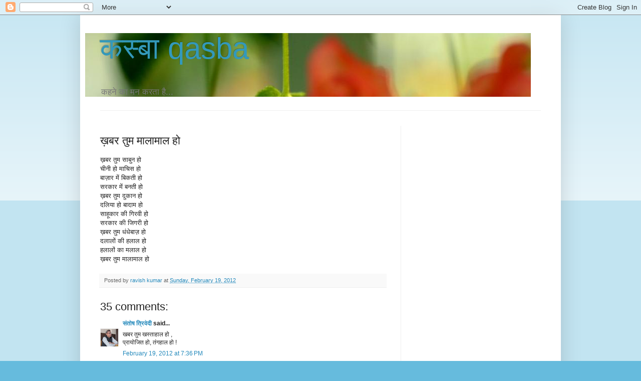

--- FILE ---
content_type: text/html; charset=UTF-8
request_url: https://naisadak.blogspot.com/2012/02/blog-post_1495.html?showComment=1329873394365
body_size: 25292
content:
<!DOCTYPE html>
<html class='v2' dir='ltr' xmlns='http://www.w3.org/1999/xhtml' xmlns:b='http://www.google.com/2005/gml/b' xmlns:data='http://www.google.com/2005/gml/data' xmlns:expr='http://www.google.com/2005/gml/expr'>
<head>
<link href='https://www.blogger.com/static/v1/widgets/335934321-css_bundle_v2.css' rel='stylesheet' type='text/css'/>
<meta content='width=1100' name='viewport'/>
<meta content='text/html; charset=UTF-8' http-equiv='Content-Type'/>
<meta content='blogger' name='generator'/>
<link href='https://naisadak.blogspot.com/favicon.ico' rel='icon' type='image/x-icon'/>
<link href='http://naisadak.blogspot.com/2012/02/blog-post_1495.html' rel='canonical'/>
<link rel="alternate" type="application/atom+xml" title="कस&#2381;&#8205;ब&#2366; qasba - Atom" href="https://naisadak.blogspot.com/feeds/posts/default" />
<link rel="alternate" type="application/rss+xml" title="कस&#2381;&#8205;ब&#2366; qasba - RSS" href="https://naisadak.blogspot.com/feeds/posts/default?alt=rss" />
<link rel="service.post" type="application/atom+xml" title="कस&#2381;&#8205;ब&#2366; qasba - Atom" href="https://www.blogger.com/feeds/6145298560011119245/posts/default" />

<link rel="alternate" type="application/atom+xml" title="कस&#2381;&#8205;ब&#2366; qasba - Atom" href="https://naisadak.blogspot.com/feeds/7634582327008830759/comments/default" />
<!--Can't find substitution for tag [blog.ieCssRetrofitLinks]-->
<meta content='http://naisadak.blogspot.com/2012/02/blog-post_1495.html' property='og:url'/>
<meta content='ख़बर तुम मालामाल हो ' property='og:title'/>
<meta content='ख़बर तुम साबुन हो चीनी हो माचिस हो बाज़ार में बिकती हो सरकार में बनती हो ख़बर तुम दुकान हो दलिया हो बादाम हो साहूकार की गिरवी हो सरकार की जि...' property='og:description'/>
<title>कस&#2381;&#8205;ब&#2366; qasba: ख&#2364;बर त&#2369;म म&#2366;ल&#2366;म&#2366;ल ह&#2379;&#160;</title>
<style id='page-skin-1' type='text/css'><!--
/*
-----------------------------------------------
Blogger Template Style
Name:     Simple
Designer: Blogger
URL:      www.blogger.com
----------------------------------------------- */
/* Content
----------------------------------------------- */
body {
font: normal normal 12px Arial, Tahoma, Helvetica, FreeSans, sans-serif;
color: #222222;
background: #66bbdd none repeat scroll top left;
padding: 0 40px 40px 40px;
}
html body .region-inner {
min-width: 0;
max-width: 100%;
width: auto;
}
h2 {
font-size: 22px;
}
a:link {
text-decoration:none;
color: #2288bb;
}
a:visited {
text-decoration:none;
color: #888888;
}
a:hover {
text-decoration:underline;
color: #33aaff;
}
.body-fauxcolumn-outer .fauxcolumn-inner {
background: transparent url(https://resources.blogblog.com/blogblog/data/1kt/simple/body_gradient_tile_light.png) repeat scroll top left;
_background-image: none;
}
.body-fauxcolumn-outer .cap-top {
position: absolute;
z-index: 1;
height: 400px;
width: 100%;
}
.body-fauxcolumn-outer .cap-top .cap-left {
width: 100%;
background: transparent url(https://resources.blogblog.com/blogblog/data/1kt/simple/gradients_light.png) repeat-x scroll top left;
_background-image: none;
}
.content-outer {
-moz-box-shadow: 0 0 40px rgba(0, 0, 0, .15);
-webkit-box-shadow: 0 0 5px rgba(0, 0, 0, .15);
-goog-ms-box-shadow: 0 0 10px #333333;
box-shadow: 0 0 40px rgba(0, 0, 0, .15);
margin-bottom: 1px;
}
.content-inner {
padding: 10px 10px;
}
.content-inner {
background-color: #ffffff;
}
/* Header
----------------------------------------------- */
.header-outer {
background: transparent none repeat-x scroll 0 -400px;
_background-image: none;
}
.Header h1 {
font: normal normal 60px Arial, Tahoma, Helvetica, FreeSans, sans-serif;
color: #3399bb;
text-shadow: -1px -1px 1px rgba(0, 0, 0, .2);
}
.Header h1 a {
color: #3399bb;
}
.Header .description {
font-size: 140%;
color: #777777;
}
.header-inner .Header .titlewrapper {
padding: 22px 30px;
}
.header-inner .Header .descriptionwrapper {
padding: 0 30px;
}
/* Tabs
----------------------------------------------- */
.tabs-inner .section:first-child {
border-top: 1px solid #eeeeee;
}
.tabs-inner .section:first-child ul {
margin-top: -1px;
border-top: 1px solid #eeeeee;
border-left: 0 solid #eeeeee;
border-right: 0 solid #eeeeee;
}
.tabs-inner .widget ul {
background: #f5f5f5 url(https://resources.blogblog.com/blogblog/data/1kt/simple/gradients_light.png) repeat-x scroll 0 -800px;
_background-image: none;
border-bottom: 1px solid #eeeeee;
margin-top: 0;
margin-left: -30px;
margin-right: -30px;
}
.tabs-inner .widget li a {
display: inline-block;
padding: .6em 1em;
font: normal normal 14px Arial, Tahoma, Helvetica, FreeSans, sans-serif;
color: #999999;
border-left: 1px solid #ffffff;
border-right: 1px solid #eeeeee;
}
.tabs-inner .widget li:first-child a {
border-left: none;
}
.tabs-inner .widget li.selected a, .tabs-inner .widget li a:hover {
color: #000000;
background-color: #eeeeee;
text-decoration: none;
}
/* Columns
----------------------------------------------- */
.main-outer {
border-top: 0 solid #eeeeee;
}
.fauxcolumn-left-outer .fauxcolumn-inner {
border-right: 1px solid #eeeeee;
}
.fauxcolumn-right-outer .fauxcolumn-inner {
border-left: 1px solid #eeeeee;
}
/* Headings
----------------------------------------------- */
div.widget > h2,
div.widget h2.title {
margin: 0 0 1em 0;
font: normal bold 11px Arial, Tahoma, Helvetica, FreeSans, sans-serif;
color: #000000;
}
/* Widgets
----------------------------------------------- */
.widget .zippy {
color: #999999;
text-shadow: 2px 2px 1px rgba(0, 0, 0, .1);
}
.widget .popular-posts ul {
list-style: none;
}
/* Posts
----------------------------------------------- */
h2.date-header {
font: normal bold 11px Arial, Tahoma, Helvetica, FreeSans, sans-serif;
}
.date-header span {
background-color: transparent;
color: #222222;
padding: inherit;
letter-spacing: inherit;
margin: inherit;
}
.main-inner {
padding-top: 30px;
padding-bottom: 30px;
}
.main-inner .column-center-inner {
padding: 0 15px;
}
.main-inner .column-center-inner .section {
margin: 0 15px;
}
.post {
margin: 0 0 25px 0;
}
h3.post-title, .comments h4 {
font: normal normal 22px Arial, Tahoma, Helvetica, FreeSans, sans-serif;
margin: .75em 0 0;
}
.post-body {
font-size: 110%;
line-height: 1.4;
position: relative;
}
.post-body img, .post-body .tr-caption-container, .Profile img, .Image img,
.BlogList .item-thumbnail img {
padding: 2px;
background: #ffffff;
border: 1px solid #eeeeee;
-moz-box-shadow: 1px 1px 5px rgba(0, 0, 0, .1);
-webkit-box-shadow: 1px 1px 5px rgba(0, 0, 0, .1);
box-shadow: 1px 1px 5px rgba(0, 0, 0, .1);
}
.post-body img, .post-body .tr-caption-container {
padding: 5px;
}
.post-body .tr-caption-container {
color: #222222;
}
.post-body .tr-caption-container img {
padding: 0;
background: transparent;
border: none;
-moz-box-shadow: 0 0 0 rgba(0, 0, 0, .1);
-webkit-box-shadow: 0 0 0 rgba(0, 0, 0, .1);
box-shadow: 0 0 0 rgba(0, 0, 0, .1);
}
.post-header {
margin: 0 0 1.5em;
line-height: 1.6;
font-size: 90%;
}
.post-footer {
margin: 20px -2px 0;
padding: 5px 10px;
color: #666666;
background-color: #f9f9f9;
border-bottom: 1px solid #eeeeee;
line-height: 1.6;
font-size: 90%;
}
#comments .comment-author {
padding-top: 1.5em;
border-top: 1px solid #eeeeee;
background-position: 0 1.5em;
}
#comments .comment-author:first-child {
padding-top: 0;
border-top: none;
}
.avatar-image-container {
margin: .2em 0 0;
}
#comments .avatar-image-container img {
border: 1px solid #eeeeee;
}
/* Comments
----------------------------------------------- */
.comments .comments-content .icon.blog-author {
background-repeat: no-repeat;
background-image: url([data-uri]);
}
.comments .comments-content .loadmore a {
border-top: 1px solid #999999;
border-bottom: 1px solid #999999;
}
.comments .comment-thread.inline-thread {
background-color: #f9f9f9;
}
.comments .continue {
border-top: 2px solid #999999;
}
/* Accents
---------------------------------------------- */
.section-columns td.columns-cell {
border-left: 1px solid #eeeeee;
}
.blog-pager {
background: transparent none no-repeat scroll top center;
}
.blog-pager-older-link, .home-link,
.blog-pager-newer-link {
background-color: #ffffff;
padding: 5px;
}
.footer-outer {
border-top: 0 dashed #bbbbbb;
}
/* Mobile
----------------------------------------------- */
body.mobile  {
background-size: auto;
}
.mobile .body-fauxcolumn-outer {
background: transparent none repeat scroll top left;
}
.mobile .body-fauxcolumn-outer .cap-top {
background-size: 100% auto;
}
.mobile .content-outer {
-webkit-box-shadow: 0 0 3px rgba(0, 0, 0, .15);
box-shadow: 0 0 3px rgba(0, 0, 0, .15);
}
.mobile .tabs-inner .widget ul {
margin-left: 0;
margin-right: 0;
}
.mobile .post {
margin: 0;
}
.mobile .main-inner .column-center-inner .section {
margin: 0;
}
.mobile .date-header span {
padding: 0.1em 10px;
margin: 0 -10px;
}
.mobile h3.post-title {
margin: 0;
}
.mobile .blog-pager {
background: transparent none no-repeat scroll top center;
}
.mobile .footer-outer {
border-top: none;
}
.mobile .main-inner, .mobile .footer-inner {
background-color: #ffffff;
}
.mobile-index-contents {
color: #222222;
}
.mobile-link-button {
background-color: #2288bb;
}
.mobile-link-button a:link, .mobile-link-button a:visited {
color: #ffffff;
}
.mobile .tabs-inner .section:first-child {
border-top: none;
}
.mobile .tabs-inner .PageList .widget-content {
background-color: #eeeeee;
color: #000000;
border-top: 1px solid #eeeeee;
border-bottom: 1px solid #eeeeee;
}
.mobile .tabs-inner .PageList .widget-content .pagelist-arrow {
border-left: 1px solid #eeeeee;
}

--></style>
<style id='template-skin-1' type='text/css'><!--
body {
min-width: 960px;
}
.content-outer, .content-fauxcolumn-outer, .region-inner {
min-width: 960px;
max-width: 960px;
_width: 960px;
}
.main-inner .columns {
padding-left: 0;
padding-right: 310px;
}
.main-inner .fauxcolumn-center-outer {
left: 0;
right: 310px;
/* IE6 does not respect left and right together */
_width: expression(this.parentNode.offsetWidth -
parseInt("0") -
parseInt("310px") + 'px');
}
.main-inner .fauxcolumn-left-outer {
width: 0;
}
.main-inner .fauxcolumn-right-outer {
width: 310px;
}
.main-inner .column-left-outer {
width: 0;
right: 100%;
margin-left: -0;
}
.main-inner .column-right-outer {
width: 310px;
margin-right: -310px;
}
#layout {
min-width: 0;
}
#layout .content-outer {
min-width: 0;
width: 800px;
}
#layout .region-inner {
min-width: 0;
width: auto;
}
--></style>
<link href='https://www.blogger.com/dyn-css/authorization.css?targetBlogID=6145298560011119245&amp;zx=63f5f48e-4812-4856-93dc-39889d6a1601' media='none' onload='if(media!=&#39;all&#39;)media=&#39;all&#39;' rel='stylesheet'/><noscript><link href='https://www.blogger.com/dyn-css/authorization.css?targetBlogID=6145298560011119245&amp;zx=63f5f48e-4812-4856-93dc-39889d6a1601' rel='stylesheet'/></noscript>
<meta name='google-adsense-platform-account' content='ca-host-pub-1556223355139109'/>
<meta name='google-adsense-platform-domain' content='blogspot.com'/>

<!-- data-ad-client=ca-pub-6421488845606397 -->

</head>
<body class='loading variant-pale'>
<div class='navbar section' id='navbar'><div class='widget Navbar' data-version='1' id='Navbar1'><script type="text/javascript">
    function setAttributeOnload(object, attribute, val) {
      if(window.addEventListener) {
        window.addEventListener('load',
          function(){ object[attribute] = val; }, false);
      } else {
        window.attachEvent('onload', function(){ object[attribute] = val; });
      }
    }
  </script>
<div id="navbar-iframe-container"></div>
<script type="text/javascript" src="https://apis.google.com/js/platform.js"></script>
<script type="text/javascript">
      gapi.load("gapi.iframes:gapi.iframes.style.bubble", function() {
        if (gapi.iframes && gapi.iframes.getContext) {
          gapi.iframes.getContext().openChild({
              url: 'https://www.blogger.com/navbar/6145298560011119245?po\x3d7634582327008830759\x26origin\x3dhttps://naisadak.blogspot.com',
              where: document.getElementById("navbar-iframe-container"),
              id: "navbar-iframe"
          });
        }
      });
    </script><script type="text/javascript">
(function() {
var script = document.createElement('script');
script.type = 'text/javascript';
script.src = '//pagead2.googlesyndication.com/pagead/js/google_top_exp.js';
var head = document.getElementsByTagName('head')[0];
if (head) {
head.appendChild(script);
}})();
</script>
</div></div>
<div class='body-fauxcolumns'>
<div class='fauxcolumn-outer body-fauxcolumn-outer'>
<div class='cap-top'>
<div class='cap-left'></div>
<div class='cap-right'></div>
</div>
<div class='fauxborder-left'>
<div class='fauxborder-right'></div>
<div class='fauxcolumn-inner'>
</div>
</div>
<div class='cap-bottom'>
<div class='cap-left'></div>
<div class='cap-right'></div>
</div>
</div>
</div>
<div class='content'>
<div class='content-fauxcolumns'>
<div class='fauxcolumn-outer content-fauxcolumn-outer'>
<div class='cap-top'>
<div class='cap-left'></div>
<div class='cap-right'></div>
</div>
<div class='fauxborder-left'>
<div class='fauxborder-right'></div>
<div class='fauxcolumn-inner'>
</div>
</div>
<div class='cap-bottom'>
<div class='cap-left'></div>
<div class='cap-right'></div>
</div>
</div>
</div>
<div class='content-outer'>
<div class='content-cap-top cap-top'>
<div class='cap-left'></div>
<div class='cap-right'></div>
</div>
<div class='fauxborder-left content-fauxborder-left'>
<div class='fauxborder-right content-fauxborder-right'></div>
<div class='content-inner'>
<header>
<div class='header-outer'>
<div class='header-cap-top cap-top'>
<div class='cap-left'></div>
<div class='cap-right'></div>
</div>
<div class='fauxborder-left header-fauxborder-left'>
<div class='fauxborder-right header-fauxborder-right'></div>
<div class='region-inner header-inner'>
<div class='header section' id='header'><div class='widget Header' data-version='1' id='Header1'>
<div id='header-inner' style='background-image: url("https://blogger.googleusercontent.com/img/b/R29vZ2xl/AVvXsEiAALAHzFy77y794OQsZgOLRr_TNIh6FNaWiHh_-U_Po2MFf1DI8QbguOKTYR4XBQW-hQhoACyAf0nmBla40BHQjKCM7nQ68VgFWnogwKjNfprd9WGLA-wvXjslrwclXHz3TMgAiFUAuDuR/s1600/kasba+strip3.JPG"); background-position: left; width: 890px; min-height: 126px; _height: 126px; background-repeat: no-repeat; '>
<div class='titlewrapper' style='background: transparent'>
<h1 class='title' style='background: transparent; border-width: 0px'>
<a href='https://naisadak.blogspot.com/'>
कस&#2381;&#8205;ब&#2366; qasba
</a>
</h1>
</div>
<div class='descriptionwrapper'>
<p class='description'><span>कहन&#2375; क&#2366; मन करत&#2366; ह&#2376;...</span></p>
</div>
</div>
</div></div>
</div>
</div>
<div class='header-cap-bottom cap-bottom'>
<div class='cap-left'></div>
<div class='cap-right'></div>
</div>
</div>
</header>
<div class='tabs-outer'>
<div class='tabs-cap-top cap-top'>
<div class='cap-left'></div>
<div class='cap-right'></div>
</div>
<div class='fauxborder-left tabs-fauxborder-left'>
<div class='fauxborder-right tabs-fauxborder-right'></div>
<div class='region-inner tabs-inner'>
<div class='tabs no-items section' id='crosscol'></div>
<div class='tabs no-items section' id='crosscol-overflow'></div>
</div>
</div>
<div class='tabs-cap-bottom cap-bottom'>
<div class='cap-left'></div>
<div class='cap-right'></div>
</div>
</div>
<div class='main-outer'>
<div class='main-cap-top cap-top'>
<div class='cap-left'></div>
<div class='cap-right'></div>
</div>
<div class='fauxborder-left main-fauxborder-left'>
<div class='fauxborder-right main-fauxborder-right'></div>
<div class='region-inner main-inner'>
<div class='columns fauxcolumns'>
<div class='fauxcolumn-outer fauxcolumn-center-outer'>
<div class='cap-top'>
<div class='cap-left'></div>
<div class='cap-right'></div>
</div>
<div class='fauxborder-left'>
<div class='fauxborder-right'></div>
<div class='fauxcolumn-inner'>
</div>
</div>
<div class='cap-bottom'>
<div class='cap-left'></div>
<div class='cap-right'></div>
</div>
</div>
<div class='fauxcolumn-outer fauxcolumn-left-outer'>
<div class='cap-top'>
<div class='cap-left'></div>
<div class='cap-right'></div>
</div>
<div class='fauxborder-left'>
<div class='fauxborder-right'></div>
<div class='fauxcolumn-inner'>
</div>
</div>
<div class='cap-bottom'>
<div class='cap-left'></div>
<div class='cap-right'></div>
</div>
</div>
<div class='fauxcolumn-outer fauxcolumn-right-outer'>
<div class='cap-top'>
<div class='cap-left'></div>
<div class='cap-right'></div>
</div>
<div class='fauxborder-left'>
<div class='fauxborder-right'></div>
<div class='fauxcolumn-inner'>
</div>
</div>
<div class='cap-bottom'>
<div class='cap-left'></div>
<div class='cap-right'></div>
</div>
</div>
<!-- corrects IE6 width calculation -->
<div class='columns-inner'>
<div class='column-center-outer'>
<div class='column-center-inner'>
<div class='main section' id='main'><div class='widget Blog' data-version='1' id='Blog1'>
<div class='blog-posts hfeed'>

          <div class="date-outer">
        

          <div class="date-posts">
        
<div class='post-outer'>
<div class='post hentry uncustomized-post-template' itemprop='blogPost' itemscope='itemscope' itemtype='http://schema.org/BlogPosting'>
<meta content='6145298560011119245' itemprop='blogId'/>
<meta content='7634582327008830759' itemprop='postId'/>
<a name='7634582327008830759'></a>
<h3 class='post-title entry-title' itemprop='name'>
ख&#2364;बर त&#2369;म म&#2366;ल&#2366;म&#2366;ल ह&#2379;&#160;
</h3>
<div class='post-header'>
<div class='post-header-line-1'></div>
</div>
<div class='post-body entry-content' id='post-body-7634582327008830759' itemprop='description articleBody'>
ख&#2364;बर त&#2369;म स&#2366;ब&#2369;न ह&#2379;<br />च&#2368;न&#2368; ह&#2379; म&#2366;च&#2367;स ह&#2379;<br />ब&#2366;ज&#2364;&#2366;र म&#2375;&#2306; ब&#2367;कत&#2368; ह&#2379;<br />सरक&#2366;र म&#2375;&#2306; बनत&#2368; ह&#2379;<br />ख&#2364;बर त&#2369;म द&#2369;क&#2366;न ह&#2379;<br />दल&#2367;य&#2366; ह&#2379; ब&#2366;द&#2366;म ह&#2379;<br />स&#2366;ह&#2370;क&#2366;र क&#2368; ग&#2367;रव&#2368; ह&#2379;<br />सरक&#2366;र क&#2368; ज&#2367;गर&#2368; ह&#2379;<br />ख&#2364;बर त&#2369;म ध&#2306;ध&#2375;ब&#2366;ज&#2364; ह&#2379;<br />दल&#2366;ल&#2379;&#2306; क&#2368; हल&#2366;ल ह&#2379;<br />हल&#2366;ल&#2379;&#2306; क&#2366; मल&#2366;ल ह&#2379;<br />ख&#2364;बर त&#2369;म म&#2366;ल&#2366;म&#2366;ल ह&#2379;&#160;
<div style='clear: both;'></div>
</div>
<div class='post-footer'>
<div class='post-footer-line post-footer-line-1'>
<span class='post-author vcard'>
Posted by
<span class='fn' itemprop='author' itemscope='itemscope' itemtype='http://schema.org/Person'>
<meta content='https://www.blogger.com/profile/04814587957935118030' itemprop='url'/>
<a class='g-profile' href='https://www.blogger.com/profile/04814587957935118030' rel='author' title='author profile'>
<span itemprop='name'>ravish kumar</span>
</a>
</span>
</span>
<span class='post-timestamp'>
at
<meta content='http://naisadak.blogspot.com/2012/02/blog-post_1495.html' itemprop='url'/>
<a class='timestamp-link' href='https://naisadak.blogspot.com/2012/02/blog-post_1495.html' rel='bookmark' title='permanent link'><abbr class='published' itemprop='datePublished' title='2012-02-19T19:26:00+05:00'>Sunday, February 19, 2012</abbr></a>
</span>
<span class='post-comment-link'>
</span>
<span class='post-icons'>
</span>
<div class='post-share-buttons goog-inline-block'>
</div>
</div>
<div class='post-footer-line post-footer-line-2'>
<span class='post-labels'>
</span>
</div>
<div class='post-footer-line post-footer-line-3'>
<span class='post-location'>
</span>
</div>
</div>
</div>
<div class='comments' id='comments'>
<a name='comments'></a>
<h4>35 comments:</h4>
<div id='Blog1_comments-block-wrapper'>
<dl class='avatar-comment-indent' id='comments-block'>
<dt class='comment-author ' id='c7170019993579178559'>
<a name='c7170019993579178559'></a>
<div class="avatar-image-container vcard"><span dir="ltr"><a href="https://www.blogger.com/profile/00663828204965018683" target="" rel="nofollow" onclick="" class="avatar-hovercard" id="av-7170019993579178559-00663828204965018683"><img src="https://resources.blogblog.com/img/blank.gif" width="35" height="35" class="delayLoad" style="display: none;" longdesc="//blogger.googleusercontent.com/img/b/R29vZ2xl/AVvXsEjD9JccHJEYcgzMDGZGb3jlRAehTGzb0HMthOOY_PXN1DVtut3SdDXdEr6lYnmniG_j6GLNbg08DJepK6Ul-ncPTMcIuo6dtr-YhvcGsesPpXXurJJdTfv7fbP1suYYUqE/s45-c/E696E178-B7C5-447B-A2CD-383EAC82B2DF.jpeg" alt="" title="&#2360;&#2306;&#2340;&#2379;&#2359; &#2340;&#2381;&#2352;&#2367;&#2357;&#2375;&#2342;&#2368;">

<noscript><img src="//blogger.googleusercontent.com/img/b/R29vZ2xl/AVvXsEjD9JccHJEYcgzMDGZGb3jlRAehTGzb0HMthOOY_PXN1DVtut3SdDXdEr6lYnmniG_j6GLNbg08DJepK6Ul-ncPTMcIuo6dtr-YhvcGsesPpXXurJJdTfv7fbP1suYYUqE/s45-c/E696E178-B7C5-447B-A2CD-383EAC82B2DF.jpeg" width="35" height="35" class="photo" alt=""></noscript></a></span></div>
<a href='https://www.blogger.com/profile/00663828204965018683' rel='nofollow'>स&#2306;त&#2379;ष त&#2381;र&#2367;व&#2375;द&#2368;</a>
said...
</dt>
<dd class='comment-body' id='Blog1_cmt-7170019993579178559'>
<p>
खबर त&#2369;म खस&#2381;त&#2366;ह&#2366;ल ह&#2379; ,<br />प&#2381;र&#2366;य&#2379;ज&#2367;त ह&#2379;, त&#2306;गह&#2366;ल ह&#2379; !
</p>
</dd>
<dd class='comment-footer'>
<span class='comment-timestamp'>
<a href='https://naisadak.blogspot.com/2012/02/blog-post_1495.html?showComment=1329662219941#c7170019993579178559' title='comment permalink'>
February 19, 2012 at 7:36&#8239;PM
</a>
<span class='item-control blog-admin pid-609944759'>
<a class='comment-delete' href='https://www.blogger.com/comment/delete/6145298560011119245/7170019993579178559' title='Delete Comment'>
<img src='https://resources.blogblog.com/img/icon_delete13.gif'/>
</a>
</span>
</span>
</dd>
<dt class='comment-author ' id='c694792825494181316'>
<a name='c694792825494181316'></a>
<div class="avatar-image-container vcard"><span dir="ltr"><a href="https://www.blogger.com/profile/14936012109058928348" target="" rel="nofollow" onclick="" class="avatar-hovercard" id="av-694792825494181316-14936012109058928348"><img src="https://resources.blogblog.com/img/blank.gif" width="35" height="35" class="delayLoad" style="display: none;" longdesc="//blogger.googleusercontent.com/img/b/R29vZ2xl/AVvXsEgZ9OTGpf-VHbZeILZSTqfxCk59BSrs6v52SDoyY75hu5phT0BG_ttrAPIdRViQ4iRW9s5R8HBOpHvCoDNdCsmIavC3q2PaU2anctOrZ2G4xGeiEWq-rDhQHW5CJBpaHU8/s45-c/DSC07711.JPG" alt="" title="KETANKUMAR">

<noscript><img src="//blogger.googleusercontent.com/img/b/R29vZ2xl/AVvXsEgZ9OTGpf-VHbZeILZSTqfxCk59BSrs6v52SDoyY75hu5phT0BG_ttrAPIdRViQ4iRW9s5R8HBOpHvCoDNdCsmIavC3q2PaU2anctOrZ2G4xGeiEWq-rDhQHW5CJBpaHU8/s45-c/DSC07711.JPG" width="35" height="35" class="photo" alt=""></noscript></a></span></div>
<a href='https://www.blogger.com/profile/14936012109058928348' rel='nofollow'>KETANKUMAR</a>
said...
</dt>
<dd class='comment-body' id='Blog1_cmt-694792825494181316'>
<p>
ravishji aap to likhte hi ho kuch khass......... <br />baki sab aapke samne ban jate hai bakwas....... <br />jai baba ravish kumar.... <br />manoranjan ko baba bola karte ho.... lo aaj aap bhi.......
</p>
</dd>
<dd class='comment-footer'>
<span class='comment-timestamp'>
<a href='https://naisadak.blogspot.com/2012/02/blog-post_1495.html?showComment=1329663187911#c694792825494181316' title='comment permalink'>
February 19, 2012 at 7:53&#8239;PM
</a>
<span class='item-control blog-admin pid-1614020714'>
<a class='comment-delete' href='https://www.blogger.com/comment/delete/6145298560011119245/694792825494181316' title='Delete Comment'>
<img src='https://resources.blogblog.com/img/icon_delete13.gif'/>
</a>
</span>
</span>
</dd>
<dt class='comment-author ' id='c5117488139959039937'>
<a name='c5117488139959039937'></a>
<div class="avatar-image-container vcard"><span dir="ltr"><a href="https://www.blogger.com/profile/00596457544041581151" target="" rel="nofollow" onclick="" class="avatar-hovercard" id="av-5117488139959039937-00596457544041581151"><img src="https://resources.blogblog.com/img/blank.gif" width="35" height="35" class="delayLoad" style="display: none;" longdesc="//blogger.googleusercontent.com/img/b/R29vZ2xl/AVvXsEgJHq1_MR3J2LM509FKB9lOAHFAPq3IUC4d8RglLr_CICaclSeNEubsLGMPONmFLcMIDuYbOhNTZcXwwTZsOj_I0ZGx_JCL9aAcq3MKm4du_2lV8xd3ZiwOM0sNEnvB1g/s45-c/himachali-woolen-cap-AL72_l.jpg" alt="" title="Ankush Sambyal">

<noscript><img src="//blogger.googleusercontent.com/img/b/R29vZ2xl/AVvXsEgJHq1_MR3J2LM509FKB9lOAHFAPq3IUC4d8RglLr_CICaclSeNEubsLGMPONmFLcMIDuYbOhNTZcXwwTZsOj_I0ZGx_JCL9aAcq3MKm4du_2lV8xd3ZiwOM0sNEnvB1g/s45-c/himachali-woolen-cap-AL72_l.jpg" width="35" height="35" class="photo" alt=""></noscript></a></span></div>
<a href='https://www.blogger.com/profile/00596457544041581151' rel='nofollow'>Ankush Sambyal</a>
said...
</dt>
<dd class='comment-body' id='Blog1_cmt-5117488139959039937'>
<p>
khabar tum janjal ho<br />khabar tum burehal ho<br />khabar tu abishwas ho <br />khabar tum satyanash ho
</p>
</dd>
<dd class='comment-footer'>
<span class='comment-timestamp'>
<a href='https://naisadak.blogspot.com/2012/02/blog-post_1495.html?showComment=1329663390520#c5117488139959039937' title='comment permalink'>
February 19, 2012 at 7:56&#8239;PM
</a>
<span class='item-control blog-admin pid-1687373877'>
<a class='comment-delete' href='https://www.blogger.com/comment/delete/6145298560011119245/5117488139959039937' title='Delete Comment'>
<img src='https://resources.blogblog.com/img/icon_delete13.gif'/>
</a>
</span>
</span>
</dd>
<dt class='comment-author ' id='c2385718419172687737'>
<a name='c2385718419172687737'></a>
<div class="avatar-image-container vcard"><span dir="ltr"><a href="https://www.blogger.com/profile/10471375466909386690" target="" rel="nofollow" onclick="" class="avatar-hovercard" id="av-2385718419172687737-10471375466909386690"><img src="https://resources.blogblog.com/img/blank.gif" width="35" height="35" class="delayLoad" style="display: none;" longdesc="//blogger.googleusercontent.com/img/b/R29vZ2xl/AVvXsEgv4QHEEDi7xRMcAKmyG6h2__wt8a5kTCWKPF_lCJfeeqOlc2DDDIrlY5p986cgkRagZ2MvE1F5ZJygrTF-q_buZz2QONnasnrCfBGzjrx6SUuZMjhk484TshY6etxGzw/s45-c/pravin+pandey-1.jpg" alt="" title="&#2346;&#2381;&#2352;&#2357;&#2368;&#2339; &#2346;&#2366;&#2339;&#2381;&#2337;&#2375;&#2351;">

<noscript><img src="//blogger.googleusercontent.com/img/b/R29vZ2xl/AVvXsEgv4QHEEDi7xRMcAKmyG6h2__wt8a5kTCWKPF_lCJfeeqOlc2DDDIrlY5p986cgkRagZ2MvE1F5ZJygrTF-q_buZz2QONnasnrCfBGzjrx6SUuZMjhk484TshY6etxGzw/s45-c/pravin+pandey-1.jpg" width="35" height="35" class="photo" alt=""></noscript></a></span></div>
<a href='https://www.blogger.com/profile/10471375466909386690' rel='nofollow'>प&#2381;रव&#2368;ण प&#2366;ण&#2381;ड&#2375;य</a>
said...
</dt>
<dd class='comment-body' id='Blog1_cmt-2385718419172687737'>
<p>
ख&#2364;बर ह&#2379;, बव&#2366;ल ह&#2379;,<br />हर द&#2367;ल&#2379;&#2306; क&#2366; ह&#2366;ल ह&#2379;
</p>
</dd>
<dd class='comment-footer'>
<span class='comment-timestamp'>
<a href='https://naisadak.blogspot.com/2012/02/blog-post_1495.html?showComment=1329667310216#c2385718419172687737' title='comment permalink'>
February 19, 2012 at 9:01&#8239;PM
</a>
<span class='item-control blog-admin pid-1045020997'>
<a class='comment-delete' href='https://www.blogger.com/comment/delete/6145298560011119245/2385718419172687737' title='Delete Comment'>
<img src='https://resources.blogblog.com/img/icon_delete13.gif'/>
</a>
</span>
</span>
</dd>
<dt class='comment-author ' id='c4393341551443610887'>
<a name='c4393341551443610887'></a>
<div class="avatar-image-container vcard"><span dir="ltr"><a href="https://www.blogger.com/profile/12520009878160448498" target="" rel="nofollow" onclick="" class="avatar-hovercard" id="av-4393341551443610887-12520009878160448498"><img src="https://resources.blogblog.com/img/blank.gif" width="35" height="35" class="delayLoad" style="display: none;" longdesc="//blogger.googleusercontent.com/img/b/R29vZ2xl/AVvXsEg89X3ouvQAS8aeCOTgrNfg0bWIHbDPKVu5Rdj8BikE7oajl5XyuFsS8jvr37AG4_ZsvxBWZOJtG23h5ffmNMZNqU7nE8j2sNAUcIWS896sJQLZBsVUrm3_zO1MWFJbKZw/s45-c/Screenshot_1.jpg" alt="" title="Praveen Kumar ">

<noscript><img src="//blogger.googleusercontent.com/img/b/R29vZ2xl/AVvXsEg89X3ouvQAS8aeCOTgrNfg0bWIHbDPKVu5Rdj8BikE7oajl5XyuFsS8jvr37AG4_ZsvxBWZOJtG23h5ffmNMZNqU7nE8j2sNAUcIWS896sJQLZBsVUrm3_zO1MWFJbKZw/s45-c/Screenshot_1.jpg" width="35" height="35" class="photo" alt=""></noscript></a></span></div>
<a href='https://www.blogger.com/profile/12520009878160448498' rel='nofollow'>Praveen Kumar </a>
said...
</dt>
<dd class='comment-body' id='Blog1_cmt-4393341551443610887'>
<span class='deleted-comment'>This comment has been removed by the author.</span>
</dd>
<dd class='comment-footer'>
<span class='comment-timestamp'>
<a href='https://naisadak.blogspot.com/2012/02/blog-post_1495.html?showComment=1329668727753#c4393341551443610887' title='comment permalink'>
February 19, 2012 at 9:25&#8239;PM
</a>
<span class='item-control blog-admin '>
<a class='comment-delete' href='https://www.blogger.com/comment/delete/6145298560011119245/4393341551443610887' title='Delete Comment'>
<img src='https://resources.blogblog.com/img/icon_delete13.gif'/>
</a>
</span>
</span>
</dd>
<dt class='comment-author ' id='c8051964788010773843'>
<a name='c8051964788010773843'></a>
<div class="avatar-image-container vcard"><span dir="ltr"><a href="https://www.blogger.com/profile/12520009878160448498" target="" rel="nofollow" onclick="" class="avatar-hovercard" id="av-8051964788010773843-12520009878160448498"><img src="https://resources.blogblog.com/img/blank.gif" width="35" height="35" class="delayLoad" style="display: none;" longdesc="//blogger.googleusercontent.com/img/b/R29vZ2xl/AVvXsEg89X3ouvQAS8aeCOTgrNfg0bWIHbDPKVu5Rdj8BikE7oajl5XyuFsS8jvr37AG4_ZsvxBWZOJtG23h5ffmNMZNqU7nE8j2sNAUcIWS896sJQLZBsVUrm3_zO1MWFJbKZw/s45-c/Screenshot_1.jpg" alt="" title="Praveen Kumar ">

<noscript><img src="//blogger.googleusercontent.com/img/b/R29vZ2xl/AVvXsEg89X3ouvQAS8aeCOTgrNfg0bWIHbDPKVu5Rdj8BikE7oajl5XyuFsS8jvr37AG4_ZsvxBWZOJtG23h5ffmNMZNqU7nE8j2sNAUcIWS896sJQLZBsVUrm3_zO1MWFJbKZw/s45-c/Screenshot_1.jpg" width="35" height="35" class="photo" alt=""></noscript></a></span></div>
<a href='https://www.blogger.com/profile/12520009878160448498' rel='nofollow'>Praveen Kumar </a>
said...
</dt>
<dd class='comment-body' id='Blog1_cmt-8051964788010773843'>
<p>
chand tum kabhi tum mama ho, kabhi tum eid key ho, kabi karwa chaut key, chand tum mere pyar ki chandni ho, grahan mey chand tum abhishaap ho, chand tum ...yaar phir bhi mere bacchey key mama ho, kyon ki chandini mere biwi hai, chand tum mere sasuraal ho,  .. haha
</p>
</dd>
<dd class='comment-footer'>
<span class='comment-timestamp'>
<a href='https://naisadak.blogspot.com/2012/02/blog-post_1495.html?showComment=1329668746542#c8051964788010773843' title='comment permalink'>
February 19, 2012 at 9:25&#8239;PM
</a>
<span class='item-control blog-admin pid-513803012'>
<a class='comment-delete' href='https://www.blogger.com/comment/delete/6145298560011119245/8051964788010773843' title='Delete Comment'>
<img src='https://resources.blogblog.com/img/icon_delete13.gif'/>
</a>
</span>
</span>
</dd>
<dt class='comment-author ' id='c1834623188832373822'>
<a name='c1834623188832373822'></a>
<div class="avatar-image-container avatar-stock"><span dir="ltr"><a href="https://www.blogger.com/profile/07169311632875392560" target="" rel="nofollow" onclick="" class="avatar-hovercard" id="av-1834623188832373822-07169311632875392560"><img src="//www.blogger.com/img/blogger_logo_round_35.png" width="35" height="35" alt="" title="Anil negi">

</a></span></div>
<a href='https://www.blogger.com/profile/07169311632875392560' rel='nofollow'>Anil negi</a>
said...
</dt>
<dd class='comment-body' id='Blog1_cmt-1834623188832373822'>
<p>
Sir, aap apni tarah ke ek alag reporter ho,jisne nirbikhta se apne reporter hone ka diyetwa  nibhaya hai,! Bt sir kabi kabi ndtv india mein barkha ji ki behas ko sun kar lagta hai ki waha rahul gandhi aur congress ka promotion campaign chal raha hai!
</p>
</dd>
<dd class='comment-footer'>
<span class='comment-timestamp'>
<a href='https://naisadak.blogspot.com/2012/02/blog-post_1495.html?showComment=1329677975718#c1834623188832373822' title='comment permalink'>
February 19, 2012 at 11:59&#8239;PM
</a>
<span class='item-control blog-admin pid-723747096'>
<a class='comment-delete' href='https://www.blogger.com/comment/delete/6145298560011119245/1834623188832373822' title='Delete Comment'>
<img src='https://resources.blogblog.com/img/icon_delete13.gif'/>
</a>
</span>
</span>
</dd>
<dt class='comment-author ' id='c3027425891410006865'>
<a name='c3027425891410006865'></a>
<div class="avatar-image-container vcard"><span dir="ltr"><a href="https://www.blogger.com/profile/08323684688206959895" target="" rel="nofollow" onclick="" class="avatar-hovercard" id="av-3027425891410006865-08323684688206959895"><img src="https://resources.blogblog.com/img/blank.gif" width="35" height="35" class="delayLoad" style="display: none;" longdesc="//blogger.googleusercontent.com/img/b/R29vZ2xl/AVvXsEjbkr35XjgNKLwiGmBM4OWowE1qw7wh0U1IKtcUUOEFnR-TUk0_ojYr2p9z4GD01MVyFBtouDWG6f5PyMjdwBRyUtI1WttJcuHBRCifskKJxgqALSA5c5LUJ56WH8c9BA/s45-c/IMG_6291.JPG" alt="" title="&#2354;&#2379;&#2325;&#2375;&#2344;&#2381;&#2342;&#2381;&#2352; &#2360;&#2367;&#2306;&#2361;">

<noscript><img src="//blogger.googleusercontent.com/img/b/R29vZ2xl/AVvXsEjbkr35XjgNKLwiGmBM4OWowE1qw7wh0U1IKtcUUOEFnR-TUk0_ojYr2p9z4GD01MVyFBtouDWG6f5PyMjdwBRyUtI1WttJcuHBRCifskKJxgqALSA5c5LUJ56WH8c9BA/s45-c/IMG_6291.JPG" width="35" height="35" class="photo" alt=""></noscript></a></span></div>
<a href='https://www.blogger.com/profile/08323684688206959895' rel='nofollow'>ल&#2379;क&#2375;न&#2381;द&#2381;र स&#2367;&#2306;ह</a>
said...
</dt>
<dd class='comment-body' id='Blog1_cmt-3027425891410006865'>
<p>
खबर क&#2368; वर&#2381;तम&#2366;न स&#2381;थ&#2367;त&#2367; क&#2379; व&#2381;यक&#2381;त करत&#2368; कव&#2367;त&#2366;&#2404;
</p>
</dd>
<dd class='comment-footer'>
<span class='comment-timestamp'>
<a href='https://naisadak.blogspot.com/2012/02/blog-post_1495.html?showComment=1329684900044#c3027425891410006865' title='comment permalink'>
February 20, 2012 at 1:55&#8239;AM
</a>
<span class='item-control blog-admin pid-582092043'>
<a class='comment-delete' href='https://www.blogger.com/comment/delete/6145298560011119245/3027425891410006865' title='Delete Comment'>
<img src='https://resources.blogblog.com/img/icon_delete13.gif'/>
</a>
</span>
</span>
</dd>
<dt class='comment-author ' id='c8340734735948635485'>
<a name='c8340734735948635485'></a>
<div class="avatar-image-container avatar-stock"><span dir="ltr"><a href="https://www.blogger.com/profile/16330491902808021388" target="" rel="nofollow" onclick="" class="avatar-hovercard" id="av-8340734735948635485-16330491902808021388"><img src="//www.blogger.com/img/blogger_logo_round_35.png" width="35" height="35" alt="" title="RAJESH KUMAR">

</a></span></div>
<a href='https://www.blogger.com/profile/16330491902808021388' rel='nofollow'>RAJESH KUMAR</a>
said...
</dt>
<dd class='comment-body' id='Blog1_cmt-8340734735948635485'>
<p>
RAVISH JEE<br />AAP INDIA KE VOTER HO,<br />NDTV KE REPORTER HO<br />AAP ANCHOR HO,BLOGGER HO<br />TWITTER DAS AUR FACEBOOK FERNANDES KE CHELE HO<br />PAHALE RAVI HO,AB KAVI HO<br />LUTIENS KI DELHI ME<br />ARYABHATT KI DHARTI KA PAHCHAN HO<br />AUR<br />JAB KHABAR WALA ITNA SABKUCH HO SAKTA HAI <br />TO<br />KHABAR KYU NAHI<br />DALIYA AUR BADAM HO SAKTA HAI
</p>
</dd>
<dd class='comment-footer'>
<span class='comment-timestamp'>
<a href='https://naisadak.blogspot.com/2012/02/blog-post_1495.html?showComment=1329711921916#c8340734735948635485' title='comment permalink'>
February 20, 2012 at 9:25&#8239;AM
</a>
<span class='item-control blog-admin pid-1357515613'>
<a class='comment-delete' href='https://www.blogger.com/comment/delete/6145298560011119245/8340734735948635485' title='Delete Comment'>
<img src='https://resources.blogblog.com/img/icon_delete13.gif'/>
</a>
</span>
</span>
</dd>
<dt class='comment-author ' id='c4160228399449185172'>
<a name='c4160228399449185172'></a>
<div class="avatar-image-container avatar-stock"><span dir="ltr"><a href="https://www.blogger.com/profile/18101668006499121498" target="" rel="nofollow" onclick="" class="avatar-hovercard" id="av-4160228399449185172-18101668006499121498"><img src="//www.blogger.com/img/blogger_logo_round_35.png" width="35" height="35" alt="" title="nptHeer">

</a></span></div>
<a href='https://www.blogger.com/profile/18101668006499121498' rel='nofollow'>nptHeer</a>
said...
</dt>
<dd class='comment-body' id='Blog1_cmt-4160228399449185172'>
<p>
&#39;Give me pain,i will give u a poetry&#39; -Willam Shakespear&#8230;yaaa but he was not a jounalist,Ravish kumar will argue.but i think quality of pain is diffective.not poetry!poetry is a music of heart,at the same time its a mirror of heart too!&#8230;kyun koi gaayak koi baar &#39;besura&#39; nahin gaa sakta?:) hota hai:)
</p>
</dd>
<dd class='comment-footer'>
<span class='comment-timestamp'>
<a href='https://naisadak.blogspot.com/2012/02/blog-post_1495.html?showComment=1329717007281#c4160228399449185172' title='comment permalink'>
February 20, 2012 at 10:50&#8239;AM
</a>
<span class='item-control blog-admin pid-1962846436'>
<a class='comment-delete' href='https://www.blogger.com/comment/delete/6145298560011119245/4160228399449185172' title='Delete Comment'>
<img src='https://resources.blogblog.com/img/icon_delete13.gif'/>
</a>
</span>
</span>
</dd>
<dt class='comment-author ' id='c6507040905623684'>
<a name='c6507040905623684'></a>
<div class="avatar-image-container avatar-stock"><span dir="ltr"><a href="https://www.blogger.com/profile/17024308581575034257" target="" rel="nofollow" onclick="" class="avatar-hovercard" id="av-6507040905623684-17024308581575034257"><img src="//www.blogger.com/img/blogger_logo_round_35.png" width="35" height="35" alt="" title="&#2309;&#2358;&#2379;&#2325; &#2360;&#2354;&#2370;&#2332;&#2366;">

</a></span></div>
<a href='https://www.blogger.com/profile/17024308581575034257' rel='nofollow'>अश&#2379;क सल&#2370;ज&#2366;</a>
said...
</dt>
<dd class='comment-body' id='Blog1_cmt-6507040905623684'>
<p>
सट&#2368;क व&#2381;य&#2306;ग ....<br />म&#2369;ब&#2366;रक ह&#2379; !
</p>
</dd>
<dd class='comment-footer'>
<span class='comment-timestamp'>
<a href='https://naisadak.blogspot.com/2012/02/blog-post_1495.html?showComment=1329721059326#c6507040905623684' title='comment permalink'>
February 20, 2012 at 11:57&#8239;AM
</a>
<span class='item-control blog-admin pid-1501383127'>
<a class='comment-delete' href='https://www.blogger.com/comment/delete/6145298560011119245/6507040905623684' title='Delete Comment'>
<img src='https://resources.blogblog.com/img/icon_delete13.gif'/>
</a>
</span>
</span>
</dd>
<dt class='comment-author ' id='c2853938821710643277'>
<a name='c2853938821710643277'></a>
<div class="avatar-image-container avatar-stock"><span dir="ltr"><a href="https://www.blogger.com/profile/02991529040938754626" target="" rel="nofollow" onclick="" class="avatar-hovercard" id="av-2853938821710643277-02991529040938754626"><img src="//www.blogger.com/img/blogger_logo_round_35.png" width="35" height="35" alt="" title="anil patel">

</a></span></div>
<a href='https://www.blogger.com/profile/02991529040938754626' rel='nofollow'>anil patel</a>
said...
</dt>
<dd class='comment-body' id='Blog1_cmt-2853938821710643277'>
<p>
jab aap jaise samvedanshil reporter bhi system ke samne lachar lagega to fir hum dusaro se kya apexa rakhe
</p>
</dd>
<dd class='comment-footer'>
<span class='comment-timestamp'>
<a href='https://naisadak.blogspot.com/2012/02/blog-post_1495.html?showComment=1329723325658#c2853938821710643277' title='comment permalink'>
February 20, 2012 at 12:35&#8239;PM
</a>
<span class='item-control blog-admin pid-2142239470'>
<a class='comment-delete' href='https://www.blogger.com/comment/delete/6145298560011119245/2853938821710643277' title='Delete Comment'>
<img src='https://resources.blogblog.com/img/icon_delete13.gif'/>
</a>
</span>
</span>
</dd>
<dt class='comment-author ' id='c997929903258300982'>
<a name='c997929903258300982'></a>
<div class="avatar-image-container avatar-stock"><span dir="ltr"><a href="https://www.blogger.com/profile/02991529040938754626" target="" rel="nofollow" onclick="" class="avatar-hovercard" id="av-997929903258300982-02991529040938754626"><img src="//www.blogger.com/img/blogger_logo_round_35.png" width="35" height="35" alt="" title="anil patel">

</a></span></div>
<a href='https://www.blogger.com/profile/02991529040938754626' rel='nofollow'>anil patel</a>
said...
</dt>
<dd class='comment-body' id='Blog1_cmt-997929903258300982'>
<p>
sir jab aap jaise samvedanshil patrakar hi asia karenge to dusaro se kaise ummid rakhe
</p>
</dd>
<dd class='comment-footer'>
<span class='comment-timestamp'>
<a href='https://naisadak.blogspot.com/2012/02/blog-post_1495.html?showComment=1329723381476#c997929903258300982' title='comment permalink'>
February 20, 2012 at 12:36&#8239;PM
</a>
<span class='item-control blog-admin pid-2142239470'>
<a class='comment-delete' href='https://www.blogger.com/comment/delete/6145298560011119245/997929903258300982' title='Delete Comment'>
<img src='https://resources.blogblog.com/img/icon_delete13.gif'/>
</a>
</span>
</span>
</dd>
<dt class='comment-author ' id='c7388580250122928361'>
<a name='c7388580250122928361'></a>
<div class="avatar-image-container avatar-stock"><span dir="ltr"><a href="https://www.blogger.com/profile/02991529040938754626" target="" rel="nofollow" onclick="" class="avatar-hovercard" id="av-7388580250122928361-02991529040938754626"><img src="//www.blogger.com/img/blogger_logo_round_35.png" width="35" height="35" alt="" title="anil patel">

</a></span></div>
<a href='https://www.blogger.com/profile/02991529040938754626' rel='nofollow'>anil patel</a>
said...
</dt>
<dd class='comment-body' id='Blog1_cmt-7388580250122928361'>
<p>
khabar to khabar hai,,use bura haal banane wale dalal hai,,
</p>
</dd>
<dd class='comment-footer'>
<span class='comment-timestamp'>
<a href='https://naisadak.blogspot.com/2012/02/blog-post_1495.html?showComment=1329723491458#c7388580250122928361' title='comment permalink'>
February 20, 2012 at 12:38&#8239;PM
</a>
<span class='item-control blog-admin pid-2142239470'>
<a class='comment-delete' href='https://www.blogger.com/comment/delete/6145298560011119245/7388580250122928361' title='Delete Comment'>
<img src='https://resources.blogblog.com/img/icon_delete13.gif'/>
</a>
</span>
</span>
</dd>
<dt class='comment-author ' id='c1766081040435048987'>
<a name='c1766081040435048987'></a>
<div class="avatar-image-container avatar-stock"><span dir="ltr"><a href="https://www.blogger.com/profile/09186580214120641987" target="" rel="nofollow" onclick="" class="avatar-hovercard" id="av-1766081040435048987-09186580214120641987"><img src="//www.blogger.com/img/blogger_logo_round_35.png" width="35" height="35" alt="" title="UDAN KHATOLA">

</a></span></div>
<a href='https://www.blogger.com/profile/09186580214120641987' rel='nofollow'>UDAN KHATOLA</a>
said...
</dt>
<dd class='comment-body' id='Blog1_cmt-1766081040435048987'>
<p>
ज&#2364;बरदस&#2381;त............................
</p>
</dd>
<dd class='comment-footer'>
<span class='comment-timestamp'>
<a href='https://naisadak.blogspot.com/2012/02/blog-post_1495.html?showComment=1329759676247#c1766081040435048987' title='comment permalink'>
February 20, 2012 at 10:41&#8239;PM
</a>
<span class='item-control blog-admin pid-1711706586'>
<a class='comment-delete' href='https://www.blogger.com/comment/delete/6145298560011119245/1766081040435048987' title='Delete Comment'>
<img src='https://resources.blogblog.com/img/icon_delete13.gif'/>
</a>
</span>
</span>
</dd>
<dt class='comment-author ' id='c793113412487224264'>
<a name='c793113412487224264'></a>
<div class="avatar-image-container avatar-stock"><span dir="ltr"><a href="https://www.blogger.com/profile/05707956773762426726" target="" rel="nofollow" onclick="" class="avatar-hovercard" id="av-793113412487224264-05707956773762426726"><img src="//www.blogger.com/img/blogger_logo_round_35.png" width="35" height="35" alt="" title="MANCHAL GOEL">

</a></span></div>
<a href='https://www.blogger.com/profile/05707956773762426726' rel='nofollow'>MANCHAL GOEL</a>
said...
</dt>
<dd class='comment-body' id='Blog1_cmt-793113412487224264'>
<p>
Khabar tum bechain ho har koi rang deta hai tumhara canvas apne hito ke rang mein, kabhi poonji kabhi satta nahi aate tumhare pher mein. Apne maulik rup ko tum dhoondti behti ho ajkal social media par, ab tumhare hath mein hathiyar hai, ik nai jung ki darkar hai, khabar ab mat chukna, ab mat tootna kisi bewajah ke bhoj se.
</p>
</dd>
<dd class='comment-footer'>
<span class='comment-timestamp'>
<a href='https://naisadak.blogspot.com/2012/02/blog-post_1495.html?showComment=1329873394365#c793113412487224264' title='comment permalink'>
February 22, 2012 at 6:16&#8239;AM
</a>
<span class='item-control blog-admin pid-726332406'>
<a class='comment-delete' href='https://www.blogger.com/comment/delete/6145298560011119245/793113412487224264' title='Delete Comment'>
<img src='https://resources.blogblog.com/img/icon_delete13.gif'/>
</a>
</span>
</span>
</dd>
<dt class='comment-author ' id='c5942142572985145984'>
<a name='c5942142572985145984'></a>
<div class="avatar-image-container vcard"><span dir="ltr"><a href="https://www.blogger.com/profile/05374795168555108039" target="" rel="nofollow" onclick="" class="avatar-hovercard" id="av-5942142572985145984-05374795168555108039"><img src="https://resources.blogblog.com/img/blank.gif" width="35" height="35" class="delayLoad" style="display: none;" longdesc="//blogger.googleusercontent.com/img/b/R29vZ2xl/AVvXsEiVUhK9q_DXX-uoU2tCrnnLsrP9T8_rmJJXx3_Q0DThA87hPt9Vm8wD0O2HUOy0caF0UAmk0bo1IeA5sybARaszU6s7jB6CvvIWw2uIhYiaTf7IsiVpPR43_qElAPuGvg/s45-c/nana-dhota+025.JPG" alt="" title="JC">

<noscript><img src="//blogger.googleusercontent.com/img/b/R29vZ2xl/AVvXsEiVUhK9q_DXX-uoU2tCrnnLsrP9T8_rmJJXx3_Q0DThA87hPt9Vm8wD0O2HUOy0caF0UAmk0bo1IeA5sybARaszU6s7jB6CvvIWw2uIhYiaTf7IsiVpPR43_qElAPuGvg/s45-c/nana-dhota+025.JPG" width="35" height="35" class="photo" alt=""></noscript></a></span></div>
<a href='https://www.blogger.com/profile/05374795168555108039' rel='nofollow'>JC</a>
said...
</dt>
<dd class='comment-body' id='Blog1_cmt-5942142572985145984'>
<p>
JC said...<br />यद&#2367; सत&#2381;य यह ह&#2376; क&#2367; जगत म&#2367;थ&#2381;य&#2366; ह&#2376;, एक ब&#2366;ज&#2364;&#2366;र जह&#2366;&#2306; झ&#2370;ट ह&#2368; ब&#2367;कत&#2366; ह&#2376;, त&#2379; खबर&#2375;&#2306; ह&#2368; नह&#2368;&#2306; &#39;हम&#39; खर&#2368;द&#2366;र भ&#2368; झ&#2370;ट&#2375; ह&#2376;&#2306;... म&#2367;ट&#2381;ट&#2368; क&#2375; प&#2369;तल&#2375;, फ&#2367;ल&#2381;म क&#2375; सम&#2366;न द&#2371;ष&#2381;ट&#2366; ज&#2379; परद&#2375; पर ह&#2379;त&#2375; न&#2366;टक क&#2379; द&#2375;ख द&#2375;ख ह&#2368; ख&#2369;श य&#2366; द&#2369;ख&#2368; ह&#2379;त&#2366; रहत&#2366; ह&#2376; जब तक ह&#2377;ल क&#2368; बत&#2381;त&#2367;य&#2366;&#2306; मध&#2381;य&#2366;&#2306;तर अथव&#2366; अ&#2306;त म&#2375;&#2306; नह&#2368;&#2306; जल ज&#2366;त&#2368; - &quot;ख&#2375;ल ख&#2364;तम और प&#2376;स&#2366; हजम (मध&#2381;य&#2366;&#2306;तर म&#2375;&#2306; ख&#2366;ए प&#2377;पक&#2377;र&#2381;न क&#2375; स&#2366;थ)&quot;!!!<br /><br />February 22, 2012 9:51 AM
</p>
</dd>
<dd class='comment-footer'>
<span class='comment-timestamp'>
<a href='https://naisadak.blogspot.com/2012/02/blog-post_1495.html?showComment=1329886390154#c5942142572985145984' title='comment permalink'>
February 22, 2012 at 9:53&#8239;AM
</a>
<span class='item-control blog-admin pid-474324901'>
<a class='comment-delete' href='https://www.blogger.com/comment/delete/6145298560011119245/5942142572985145984' title='Delete Comment'>
<img src='https://resources.blogblog.com/img/icon_delete13.gif'/>
</a>
</span>
</span>
</dd>
<dt class='comment-author ' id='c3488663804139808943'>
<a name='c3488663804139808943'></a>
<div class="avatar-image-container vcard"><span dir="ltr"><a href="https://www.blogger.com/profile/05374795168555108039" target="" rel="nofollow" onclick="" class="avatar-hovercard" id="av-3488663804139808943-05374795168555108039"><img src="https://resources.blogblog.com/img/blank.gif" width="35" height="35" class="delayLoad" style="display: none;" longdesc="//blogger.googleusercontent.com/img/b/R29vZ2xl/AVvXsEiVUhK9q_DXX-uoU2tCrnnLsrP9T8_rmJJXx3_Q0DThA87hPt9Vm8wD0O2HUOy0caF0UAmk0bo1IeA5sybARaszU6s7jB6CvvIWw2uIhYiaTf7IsiVpPR43_qElAPuGvg/s45-c/nana-dhota+025.JPG" alt="" title="JC">

<noscript><img src="//blogger.googleusercontent.com/img/b/R29vZ2xl/AVvXsEiVUhK9q_DXX-uoU2tCrnnLsrP9T8_rmJJXx3_Q0DThA87hPt9Vm8wD0O2HUOy0caF0UAmk0bo1IeA5sybARaszU6s7jB6CvvIWw2uIhYiaTf7IsiVpPR43_qElAPuGvg/s45-c/nana-dhota+025.JPG" width="35" height="35" class="photo" alt=""></noscript></a></span></div>
<a href='https://www.blogger.com/profile/05374795168555108039' rel='nofollow'>JC</a>
said...
</dt>
<dd class='comment-body' id='Blog1_cmt-3488663804139808943'>
<p>
खबर त&#2369;म म&#2366;ल&#2366;म&#2366;ल नह&#2368;&#2306;, ग&#2379;लम&#2366;ल ह&#2379; - ब&#2381;रह&#2381;मन&#2366;द सम&#2366;न - न&#2366;दब&#2367;न&#2381;द&#2370; क&#2375; श&#2370;न&#2381;य स&#2375; आरम&#2381;भ ह&#2379;, सम&#2381;प&#2370;र&#2381;ण जगत म&#2375;&#2306; घ&#2370;म, फ&#2367;र स&#2375; न&#2366;दब&#2367;न&#2381;द&#2370; म&#2375;&#2306; व&#2366;प&#2367;स :)
</p>
</dd>
<dd class='comment-footer'>
<span class='comment-timestamp'>
<a href='https://naisadak.blogspot.com/2012/02/blog-post_1495.html?showComment=1329976068677#c3488663804139808943' title='comment permalink'>
February 23, 2012 at 10:47&#8239;AM
</a>
<span class='item-control blog-admin pid-474324901'>
<a class='comment-delete' href='https://www.blogger.com/comment/delete/6145298560011119245/3488663804139808943' title='Delete Comment'>
<img src='https://resources.blogblog.com/img/icon_delete13.gif'/>
</a>
</span>
</span>
</dd>
<dt class='comment-author ' id='c4154182849134779248'>
<a name='c4154182849134779248'></a>
<div class="avatar-image-container vcard"><span dir="ltr"><a href="https://www.blogger.com/profile/12520009878160448498" target="" rel="nofollow" onclick="" class="avatar-hovercard" id="av-4154182849134779248-12520009878160448498"><img src="https://resources.blogblog.com/img/blank.gif" width="35" height="35" class="delayLoad" style="display: none;" longdesc="//blogger.googleusercontent.com/img/b/R29vZ2xl/AVvXsEg89X3ouvQAS8aeCOTgrNfg0bWIHbDPKVu5Rdj8BikE7oajl5XyuFsS8jvr37AG4_ZsvxBWZOJtG23h5ffmNMZNqU7nE8j2sNAUcIWS896sJQLZBsVUrm3_zO1MWFJbKZw/s45-c/Screenshot_1.jpg" alt="" title="Praveen Kumar ">

<noscript><img src="//blogger.googleusercontent.com/img/b/R29vZ2xl/AVvXsEg89X3ouvQAS8aeCOTgrNfg0bWIHbDPKVu5Rdj8BikE7oajl5XyuFsS8jvr37AG4_ZsvxBWZOJtG23h5ffmNMZNqU7nE8j2sNAUcIWS896sJQLZBsVUrm3_zO1MWFJbKZw/s45-c/Screenshot_1.jpg" width="35" height="35" class="photo" alt=""></noscript></a></span></div>
<a href='https://www.blogger.com/profile/12520009878160448498' rel='nofollow'>Praveen Kumar </a>
said...
</dt>
<dd class='comment-body' id='Blog1_cmt-4154182849134779248'>
<p>
khabar tum SECULAR ho, khabar tum BIKAU ho, khabar tum DHANDA ho,
</p>
</dd>
<dd class='comment-footer'>
<span class='comment-timestamp'>
<a href='https://naisadak.blogspot.com/2012/02/blog-post_1495.html?showComment=1330063296969#c4154182849134779248' title='comment permalink'>
February 24, 2012 at 11:01&#8239;AM
</a>
<span class='item-control blog-admin pid-513803012'>
<a class='comment-delete' href='https://www.blogger.com/comment/delete/6145298560011119245/4154182849134779248' title='Delete Comment'>
<img src='https://resources.blogblog.com/img/icon_delete13.gif'/>
</a>
</span>
</span>
</dd>
<dt class='comment-author ' id='c4052753127508483023'>
<a name='c4052753127508483023'></a>
<div class="avatar-image-container vcard"><span dir="ltr"><a href="https://www.blogger.com/profile/03034397057150625974" target="" rel="nofollow" onclick="" class="avatar-hovercard" id="av-4052753127508483023-03034397057150625974"><img src="https://resources.blogblog.com/img/blank.gif" width="35" height="35" class="delayLoad" style="display: none;" longdesc="//blogger.googleusercontent.com/img/b/R29vZ2xl/AVvXsEj-V0YRT0c83wJD2S8c8rgRM9665k5vwwSO_K_0Ss7yPwPeqnbtNI0U7tB0RwiPdBGJSJw6UflO1XD9dJxao8_Oo1r521INabysCZR-2QZPF89wRErUahRhk-TVKs4ZXQ/s45-c/DEV1.JPG" alt="" title="dev">

<noscript><img src="//blogger.googleusercontent.com/img/b/R29vZ2xl/AVvXsEj-V0YRT0c83wJD2S8c8rgRM9665k5vwwSO_K_0Ss7yPwPeqnbtNI0U7tB0RwiPdBGJSJw6UflO1XD9dJxao8_Oo1r521INabysCZR-2QZPF89wRErUahRhk-TVKs4ZXQ/s45-c/DEV1.JPG" width="35" height="35" class="photo" alt=""></noscript></a></span></div>
<a href='https://www.blogger.com/profile/03034397057150625974' rel='nofollow'>dev</a>
said...
</dt>
<dd class='comment-body' id='Blog1_cmt-4052753127508483023'>
<p>
Ravish ji , ek meri taraf se kuch khas news channels ke liye...... Khabar tum ji ka janjaal ho,<br />kuch news channels ke liye vyapaar ho, to kuch ke liye pyar ho,<br />politician/celebrity ki publicity ka athiyaar ho.
</p>
</dd>
<dd class='comment-footer'>
<span class='comment-timestamp'>
<a href='https://naisadak.blogspot.com/2012/02/blog-post_1495.html?showComment=1330082583134#c4052753127508483023' title='comment permalink'>
February 24, 2012 at 4:23&#8239;PM
</a>
<span class='item-control blog-admin pid-858624159'>
<a class='comment-delete' href='https://www.blogger.com/comment/delete/6145298560011119245/4052753127508483023' title='Delete Comment'>
<img src='https://resources.blogblog.com/img/icon_delete13.gif'/>
</a>
</span>
</span>
</dd>
<dt class='comment-author ' id='c8073940179984765113'>
<a name='c8073940179984765113'></a>
<div class="avatar-image-container vcard"><span dir="ltr"><a href="https://www.blogger.com/profile/10545458923376138675" target="" rel="nofollow" onclick="" class="avatar-hovercard" id="av-8073940179984765113-10545458923376138675"><img src="https://resources.blogblog.com/img/blank.gif" width="35" height="35" class="delayLoad" style="display: none;" longdesc="//blogger.googleusercontent.com/img/b/R29vZ2xl/AVvXsEgj5GTEjjbV8REbfrBXsRgZv1qEoPNu_bvFV8d5WUrUnpJ9GsUGnJZpTefD7c7nt3t5V1XaKa0fszTBRfrjlUCAwiaHXbziIMgkYm9jwEONPdr9_DpjTy3VmlPNN4pc29U/s45-c/rt5.jpg" alt="" title="&#2352;&#2332;&#2344;&#2368;&#2358; &#2340;&#2367;&#2357;&#2366;&#2352;&#2368;">

<noscript><img src="//blogger.googleusercontent.com/img/b/R29vZ2xl/AVvXsEgj5GTEjjbV8REbfrBXsRgZv1qEoPNu_bvFV8d5WUrUnpJ9GsUGnJZpTefD7c7nt3t5V1XaKa0fszTBRfrjlUCAwiaHXbziIMgkYm9jwEONPdr9_DpjTy3VmlPNN4pc29U/s45-c/rt5.jpg" width="35" height="35" class="photo" alt=""></noscript></a></span></div>
<a href='https://www.blogger.com/profile/10545458923376138675' rel='nofollow'>रजन&#2368;श त&#2367;व&#2366;र&#2368;</a>
said...
</dt>
<dd class='comment-body' id='Blog1_cmt-8073940179984765113'>
<p>
asli khabron ka hal behaal hai !
</p>
</dd>
<dd class='comment-footer'>
<span class='comment-timestamp'>
<a href='https://naisadak.blogspot.com/2012/02/blog-post_1495.html?showComment=1330308888801#c8073940179984765113' title='comment permalink'>
February 27, 2012 at 7:14&#8239;AM
</a>
<span class='item-control blog-admin pid-642060265'>
<a class='comment-delete' href='https://www.blogger.com/comment/delete/6145298560011119245/8073940179984765113' title='Delete Comment'>
<img src='https://resources.blogblog.com/img/icon_delete13.gif'/>
</a>
</span>
</span>
</dd>
<dt class='comment-author ' id='c3423302651202948920'>
<a name='c3423302651202948920'></a>
<div class="avatar-image-container avatar-stock"><span dir="ltr"><a href="https://www.blogger.com/profile/08962989270417945557" target="" rel="nofollow" onclick="" class="avatar-hovercard" id="av-3423302651202948920-08962989270417945557"><img src="//www.blogger.com/img/blogger_logo_round_35.png" width="35" height="35" alt="" title="shirin goel">

</a></span></div>
<a href='https://www.blogger.com/profile/08962989270417945557' rel='nofollow'>shirin goel</a>
said...
</dt>
<dd class='comment-body' id='Blog1_cmt-3423302651202948920'>
<p>
good poem...<br /><br />mumbaiflowerplaza.com
</p>
</dd>
<dd class='comment-footer'>
<span class='comment-timestamp'>
<a href='https://naisadak.blogspot.com/2012/02/blog-post_1495.html?showComment=1330432104851#c3423302651202948920' title='comment permalink'>
February 28, 2012 at 5:28&#8239;PM
</a>
<span class='item-control blog-admin pid-817798042'>
<a class='comment-delete' href='https://www.blogger.com/comment/delete/6145298560011119245/3423302651202948920' title='Delete Comment'>
<img src='https://resources.blogblog.com/img/icon_delete13.gif'/>
</a>
</span>
</span>
</dd>
<dt class='comment-author ' id='c1054251959649462713'>
<a name='c1054251959649462713'></a>
<div class="avatar-image-container avatar-stock"><span dir="ltr"><a href="https://www.blogger.com/profile/17343077080275360856" target="" rel="nofollow" onclick="" class="avatar-hovercard" id="av-1054251959649462713-17343077080275360856"><img src="//www.blogger.com/img/blogger_logo_round_35.png" width="35" height="35" alt="" title="pramod yadav">

</a></span></div>
<a href='https://www.blogger.com/profile/17343077080275360856' rel='nofollow'>pramod yadav</a>
said...
</dt>
<dd class='comment-body' id='Blog1_cmt-1054251959649462713'>
<p>
man gaya ravish ji<br />aapke vichar anokhe hai
</p>
</dd>
<dd class='comment-footer'>
<span class='comment-timestamp'>
<a href='https://naisadak.blogspot.com/2012/02/blog-post_1495.html?showComment=1330625806680#c1054251959649462713' title='comment permalink'>
March 1, 2012 at 11:16&#8239;PM
</a>
<span class='item-control blog-admin pid-460754146'>
<a class='comment-delete' href='https://www.blogger.com/comment/delete/6145298560011119245/1054251959649462713' title='Delete Comment'>
<img src='https://resources.blogblog.com/img/icon_delete13.gif'/>
</a>
</span>
</span>
</dd>
<dt class='comment-author ' id='c5955529123554802049'>
<a name='c5955529123554802049'></a>
<div class="avatar-image-container vcard"><span dir="ltr"><a href="https://www.blogger.com/profile/02230138510255260638" target="" rel="nofollow" onclick="" class="avatar-hovercard" id="av-5955529123554802049-02230138510255260638"><img src="https://resources.blogblog.com/img/blank.gif" width="35" height="35" class="delayLoad" style="display: none;" longdesc="//blogger.googleusercontent.com/img/b/R29vZ2xl/AVvXsEgTHO6crC3zezak41Xw1TC1pCnH8mwcQgKOLi1mf-qA5xdyEJ7cJEtsisp6PvKMH1waIYiNMnk3N4gOXBmEFEHgHmROc0HaZXjy-GQq9OKDhqgoQRXbDGNor2oedMI1Zg/s45-c/atul.jpg" alt="" title="Atul Shrivastava">

<noscript><img src="//blogger.googleusercontent.com/img/b/R29vZ2xl/AVvXsEgTHO6crC3zezak41Xw1TC1pCnH8mwcQgKOLi1mf-qA5xdyEJ7cJEtsisp6PvKMH1waIYiNMnk3N4gOXBmEFEHgHmROc0HaZXjy-GQq9OKDhqgoQRXbDGNor2oedMI1Zg/s45-c/atul.jpg" width="35" height="35" class="photo" alt=""></noscript></a></span></div>
<a href='https://www.blogger.com/profile/02230138510255260638' rel='nofollow'>Atul Shrivastava</a>
said...
</dt>
<dd class='comment-body' id='Blog1_cmt-5955529123554802049'>
<p>
खबर ह&#2368; सब क&#2369;छ ह&#2376;.....  <br />रव&#2368;श ज&#2368; आपक&#2375; ब&#2381;&#8205;ल&#2366;ग म&#2375;&#2306; फ&#2366;ल&#2379;वर&#2381;स क&#2366; क&#2366;लम नजर नह&#2368;&#2306; आ रह&#2366;.... इसक&#2375; ह&#2379;न&#2375; स&#2375; कम स&#2375; कम नई प&#2379;स&#2381;&#8205;ट न&#2367;यम&#2367;त म&#2367;लत&#2368; रहत&#2368; ह&#2376;.....
</p>
</dd>
<dd class='comment-footer'>
<span class='comment-timestamp'>
<a href='https://naisadak.blogspot.com/2012/02/blog-post_1495.html?showComment=1330861218509#c5955529123554802049' title='comment permalink'>
March 4, 2012 at 4:40&#8239;PM
</a>
<span class='item-control blog-admin pid-1147311427'>
<a class='comment-delete' href='https://www.blogger.com/comment/delete/6145298560011119245/5955529123554802049' title='Delete Comment'>
<img src='https://resources.blogblog.com/img/icon_delete13.gif'/>
</a>
</span>
</span>
</dd>
<dt class='comment-author ' id='c1336119499832800897'>
<a name='c1336119499832800897'></a>
<div class="avatar-image-container vcard"><span dir="ltr"><a href="https://www.blogger.com/profile/12954157755191063152" target="" rel="nofollow" onclick="" class="avatar-hovercard" id="av-1336119499832800897-12954157755191063152"><img src="https://resources.blogblog.com/img/blank.gif" width="35" height="35" class="delayLoad" style="display: none;" longdesc="//blogger.googleusercontent.com/img/b/R29vZ2xl/AVvXsEiJk1M0F-tJ7gzgnl3kuE2SuGJDF9o7aQY2k88B5rRngIdr8oa8LgR8Is4wu-g4auTUAyzvOREEnSuFKDW-c74bgw0qU3DFj3FEx5cwKPMU2jlSiR4NGWuMM2qYgRlXAA/s45-c/*" alt="" title="abhi">

<noscript><img src="//blogger.googleusercontent.com/img/b/R29vZ2xl/AVvXsEiJk1M0F-tJ7gzgnl3kuE2SuGJDF9o7aQY2k88B5rRngIdr8oa8LgR8Is4wu-g4auTUAyzvOREEnSuFKDW-c74bgw0qU3DFj3FEx5cwKPMU2jlSiR4NGWuMM2qYgRlXAA/s45-c/*" width="35" height="35" class="photo" alt=""></noscript></a></span></div>
<a href='https://www.blogger.com/profile/12954157755191063152' rel='nofollow'>abhi</a>
said...
</dt>
<dd class='comment-body' id='Blog1_cmt-1336119499832800897'>
<p>
एकदम टन&#2366;टन ट&#2366;ईप :P
</p>
</dd>
<dd class='comment-footer'>
<span class='comment-timestamp'>
<a href='https://naisadak.blogspot.com/2012/02/blog-post_1495.html?showComment=1330878713922#c1336119499832800897' title='comment permalink'>
March 4, 2012 at 9:31&#8239;PM
</a>
<span class='item-control blog-admin pid-138291922'>
<a class='comment-delete' href='https://www.blogger.com/comment/delete/6145298560011119245/1336119499832800897' title='Delete Comment'>
<img src='https://resources.blogblog.com/img/icon_delete13.gif'/>
</a>
</span>
</span>
</dd>
<dt class='comment-author ' id='c4329032609887382370'>
<a name='c4329032609887382370'></a>
<div class="avatar-image-container avatar-stock"><span dir="ltr"><a href="https://www.blogger.com/profile/14902178804934280969" target="" rel="nofollow" onclick="" class="avatar-hovercard" id="av-4329032609887382370-14902178804934280969"><img src="//www.blogger.com/img/blogger_logo_round_35.png" width="35" height="35" alt="" title="Dr.Vimala">

</a></span></div>
<a href='https://www.blogger.com/profile/14902178804934280969' rel='nofollow'>Dr.Vimala</a>
said...
</dt>
<dd class='comment-body' id='Blog1_cmt-4329032609887382370'>
<p>
ड&#2367;यर रव&#2368;श , <br />&#39; हल&#2366;ल&#2379;&#2306; क&#2366; मल&#2366;ल &#39; न&#2375; म&#2366;न&#2379; म&#2369;श&#2366;यर&#2366; ह&#2368; ल&#2370;ट ल&#2367;य&#2366; ! सल&#2366;म करत&#2375; ह&#2376;&#2306; .
</p>
</dd>
<dd class='comment-footer'>
<span class='comment-timestamp'>
<a href='https://naisadak.blogspot.com/2012/02/blog-post_1495.html?showComment=1330887684203#c4329032609887382370' title='comment permalink'>
March 5, 2012 at 12:01&#8239;AM
</a>
<span class='item-control blog-admin pid-885885700'>
<a class='comment-delete' href='https://www.blogger.com/comment/delete/6145298560011119245/4329032609887382370' title='Delete Comment'>
<img src='https://resources.blogblog.com/img/icon_delete13.gif'/>
</a>
</span>
</span>
</dd>
<dt class='comment-author ' id='c8725184220793629841'>
<a name='c8725184220793629841'></a>
<div class="avatar-image-container avatar-stock"><span dir="ltr"><a href="https://www.blogger.com/profile/18321928093124108376" target="" rel="nofollow" onclick="" class="avatar-hovercard" id="av-8725184220793629841-18321928093124108376"><img src="//www.blogger.com/img/blogger_logo_round_35.png" width="35" height="35" alt="" title="yogesh mishra">

</a></span></div>
<a href='https://www.blogger.com/profile/18321928093124108376' rel='nofollow'>yogesh mishra</a>
said...
</dt>
<dd class='comment-body' id='Blog1_cmt-8725184220793629841'>
<p>
kabar bikati hai
</p>
</dd>
<dd class='comment-footer'>
<span class='comment-timestamp'>
<a href='https://naisadak.blogspot.com/2012/02/blog-post_1495.html?showComment=1330946571544#c8725184220793629841' title='comment permalink'>
March 5, 2012 at 4:22&#8239;PM
</a>
<span class='item-control blog-admin pid-1228113858'>
<a class='comment-delete' href='https://www.blogger.com/comment/delete/6145298560011119245/8725184220793629841' title='Delete Comment'>
<img src='https://resources.blogblog.com/img/icon_delete13.gif'/>
</a>
</span>
</span>
</dd>
<dt class='comment-author ' id='c1007765087114023209'>
<a name='c1007765087114023209'></a>
<div class="avatar-image-container avatar-stock"><span dir="ltr"><a href="https://www.blogger.com/profile/10851288873329425502" target="" rel="nofollow" onclick="" class="avatar-hovercard" id="av-1007765087114023209-10851288873329425502"><img src="//www.blogger.com/img/blogger_logo_round_35.png" width="35" height="35" alt="" title="Unknown">

</a></span></div>
<a href='https://www.blogger.com/profile/10851288873329425502' rel='nofollow'>Unknown</a>
said...
</dt>
<dd class='comment-body' id='Blog1_cmt-1007765087114023209'>
<p>
व&#2366;ह! रव&#2368;शज&#2368; म&#2366;न गए...
</p>
</dd>
<dd class='comment-footer'>
<span class='comment-timestamp'>
<a href='https://naisadak.blogspot.com/2012/02/blog-post_1495.html?showComment=1330969830073#c1007765087114023209' title='comment permalink'>
March 5, 2012 at 10:50&#8239;PM
</a>
<span class='item-control blog-admin pid-2026577846'>
<a class='comment-delete' href='https://www.blogger.com/comment/delete/6145298560011119245/1007765087114023209' title='Delete Comment'>
<img src='https://resources.blogblog.com/img/icon_delete13.gif'/>
</a>
</span>
</span>
</dd>
<dt class='comment-author ' id='c3493604234947993716'>
<a name='c3493604234947993716'></a>
<div class="avatar-image-container vcard"><span dir="ltr"><a href="https://www.blogger.com/profile/16578611661340307406" target="" rel="nofollow" onclick="" class="avatar-hovercard" id="av-3493604234947993716-16578611661340307406"><img src="https://resources.blogblog.com/img/blank.gif" width="35" height="35" class="delayLoad" style="display: none;" longdesc="//blogger.googleusercontent.com/img/b/R29vZ2xl/AVvXsEj7mICUGj7uUNi6p9KngvHr8P9YyHbT6Yj9R8TTzo9esJ88MsgXgoOGWtCSCF33ApwQcZnl75phYE7CXfyopJ3Tnk4K2skuloOvydATqG39EsSBmcYC6DqpZ_cnzFIiNmU/s45-c/12798874_932230803540585_1194355329319917148_n.jpg" alt="" title="om sudha">

<noscript><img src="//blogger.googleusercontent.com/img/b/R29vZ2xl/AVvXsEj7mICUGj7uUNi6p9KngvHr8P9YyHbT6Yj9R8TTzo9esJ88MsgXgoOGWtCSCF33ApwQcZnl75phYE7CXfyopJ3Tnk4K2skuloOvydATqG39EsSBmcYC6DqpZ_cnzFIiNmU/s45-c/12798874_932230803540585_1194355329319917148_n.jpg" width="35" height="35" class="photo" alt=""></noscript></a></span></div>
<a href='https://www.blogger.com/profile/16578611661340307406' rel='nofollow'>om sudha</a>
said...
</dt>
<dd class='comment-body' id='Blog1_cmt-3493604234947993716'>
<p>
waah
</p>
</dd>
<dd class='comment-footer'>
<span class='comment-timestamp'>
<a href='https://naisadak.blogspot.com/2012/02/blog-post_1495.html?showComment=1331207362825#c3493604234947993716' title='comment permalink'>
March 8, 2012 at 4:49&#8239;PM
</a>
<span class='item-control blog-admin pid-678080784'>
<a class='comment-delete' href='https://www.blogger.com/comment/delete/6145298560011119245/3493604234947993716' title='Delete Comment'>
<img src='https://resources.blogblog.com/img/icon_delete13.gif'/>
</a>
</span>
</span>
</dd>
<dt class='comment-author ' id='c6291624906405406322'>
<a name='c6291624906405406322'></a>
<div class="avatar-image-container avatar-stock"><span dir="ltr"><a href="https://www.blogger.com/profile/10641999988239901845" target="" rel="nofollow" onclick="" class="avatar-hovercard" id="av-6291624906405406322-10641999988239901845"><img src="//www.blogger.com/img/blogger_logo_round_35.png" width="35" height="35" alt="" title="&#2361;&#2367;&#2340;&#2375;&#2359; ">

</a></span></div>
<a href='https://www.blogger.com/profile/10641999988239901845' rel='nofollow'>ह&#2367;त&#2375;ष </a>
said...
</dt>
<dd class='comment-body' id='Blog1_cmt-6291624906405406322'>
<p>
Raveesh Ji.. pahle aaya comment galati se kisi aur id se chala gaya.. kripya use asweekar kar ise prakashit kare..<br /><br />खबर त&#2369;म न&#2367;य&#2379;ज&#2367;त ह&#2379;..<br />न&#2379;ट&#2379;&#2306; स&#2375; प&#2381;र&#2366;य&#2379;ज&#2367;त ह&#2379;..<br />खबर त&#2369;म एक ध&#2379;ख&#2366; ह&#2379;..<br />ब&#2375;ईम&#2366;न&#2379; क&#2366; स&#2380;द&#2366; ह&#2379;..<br />र&#2306;ग बदलत&#2366; ग&#2367;रग&#2367;ट ह&#2379;..<br />न&#2375;त&#2366;ओ&#2306; क&#2368; क&#2367;ट क&#2367;ट ह&#2379;.<br />खबर त&#2369;म क&#2381;य&#2379;&#2306; बदल गय&#2368;<br />क&#2381;य&#2370;&#2305; प&#2375;ज ३ म&#2375;&#2306; स&#2367;मट गय&#2368; <br />खबर त&#2369;म&#2381;ह&#2366;र&#2375; ल&#2379;ग नए <br />अब अ&#2306;ग&#2381;र&#2375;ज&#2368; म&#2375;&#2306; ब&#2379;लत&#2375; ह&#2376;&#2306;..<br />खबर त&#2369;म&#2381;ह&#2366;र&#2368; सच&#2381;च&#2366;ई हम<br />फ&#2375;सब&#2369;क म&#2375;&#2306; ख&#2379;जत&#2375; ह&#2376;&#2306;..
</p>
</dd>
<dd class='comment-footer'>
<span class='comment-timestamp'>
<a href='https://naisadak.blogspot.com/2012/02/blog-post_1495.html?showComment=1331476049186#c6291624906405406322' title='comment permalink'>
March 11, 2012 at 7:27&#8239;PM
</a>
<span class='item-control blog-admin pid-496199939'>
<a class='comment-delete' href='https://www.blogger.com/comment/delete/6145298560011119245/6291624906405406322' title='Delete Comment'>
<img src='https://resources.blogblog.com/img/icon_delete13.gif'/>
</a>
</span>
</span>
</dd>
<dt class='comment-author ' id='c4910596468883346014'>
<a name='c4910596468883346014'></a>
<div class="avatar-image-container vcard"><span dir="ltr"><a href="https://www.blogger.com/profile/09543179879236319155" target="" rel="nofollow" onclick="" class="avatar-hovercard" id="av-4910596468883346014-09543179879236319155"><img src="https://resources.blogblog.com/img/blank.gif" width="35" height="35" class="delayLoad" style="display: none;" longdesc="//blogger.googleusercontent.com/img/b/R29vZ2xl/AVvXsEin7VPywYfxTDbLamZbDjoV_xur48U7puiGamxqNZqG_o7_5vCXil2E5f7fY4QE0N8RBq3wYNyCthAXlb2B4ugm3wVnGXBnBo8rMq_couVXirLgTMS7WwJxcKRTubnqAck/s45-c/248161_2103596266690_2132259_n-1.jpg" alt="" title="KOH-E-FIZA">

<noscript><img src="//blogger.googleusercontent.com/img/b/R29vZ2xl/AVvXsEin7VPywYfxTDbLamZbDjoV_xur48U7puiGamxqNZqG_o7_5vCXil2E5f7fY4QE0N8RBq3wYNyCthAXlb2B4ugm3wVnGXBnBo8rMq_couVXirLgTMS7WwJxcKRTubnqAck/s45-c/248161_2103596266690_2132259_n-1.jpg" width="35" height="35" class="photo" alt=""></noscript></a></span></div>
<a href='https://www.blogger.com/profile/09543179879236319155' rel='nofollow'>KOH-E-FIZA</a>
said...
</dt>
<dd class='comment-body' id='Blog1_cmt-4910596468883346014'>
<p>
kabar article ke baad kafi arsa ho gya koi nai article nai aayi.to  mitra mandli me halchal machi kya ravis ji chutti pe hai up election bhi ho gya sp purn bhumat se aagyi .hamare sare aakde ulat fer ho gye lekin disha abhi tak nahi mili ki ye hua kaise shayad agle artical se duvudha door ho.par ye kya artical to intjar kra rha hai.sabne socha sayad manik mulla ke dusmano ki tabiyat to nasaj nai hai ...................................waise twitter ki kahani ne nya rang diya hum sabne aapni id to bnali magar twit koan kre aur follow kaon ya kise kre ye swal bhi bada hota ja rha hai ........................<br />manisha pandey ke comment se freez ki kahani ka pta chala phir alllahabad walo (whase se study karne wale)mitro ne panne ulte sachmuch hum phir usi me kho gye is bar sab apni 2 kahani sunane lage .<br />mudda bahas ka nai ...............
</p>
</dd>
<dd class='comment-footer'>
<span class='comment-timestamp'>
<a href='https://naisadak.blogspot.com/2012/02/blog-post_1495.html?showComment=1331644468512#c4910596468883346014' title='comment permalink'>
March 13, 2012 at 6:14&#8239;PM
</a>
<span class='item-control blog-admin pid-2074994850'>
<a class='comment-delete' href='https://www.blogger.com/comment/delete/6145298560011119245/4910596468883346014' title='Delete Comment'>
<img src='https://resources.blogblog.com/img/icon_delete13.gif'/>
</a>
</span>
</span>
</dd>
<dt class='comment-author ' id='c5819295278514184837'>
<a name='c5819295278514184837'></a>
<div class="avatar-image-container avatar-stock"><span dir="ltr"><a href="https://www.blogger.com/profile/18206634037142003083" target="" rel="nofollow" onclick="" class="avatar-hovercard" id="av-5819295278514184837-18206634037142003083"><img src="//www.blogger.com/img/blogger_logo_round_35.png" width="35" height="35" alt="" title="Monika Jain">

</a></span></div>
<a href='https://www.blogger.com/profile/18206634037142003083' rel='nofollow'>Monika Jain</a>
said...
</dt>
<dd class='comment-body' id='Blog1_cmt-5819295278514184837'>
<p>
hmmm..khabar to kuch aisi hi hoti hai...
</p>
</dd>
<dd class='comment-footer'>
<span class='comment-timestamp'>
<a href='https://naisadak.blogspot.com/2012/02/blog-post_1495.html?showComment=1333723285283#c5819295278514184837' title='comment permalink'>
April 6, 2012 at 7:41&#8239;PM
</a>
<span class='item-control blog-admin pid-1859313324'>
<a class='comment-delete' href='https://www.blogger.com/comment/delete/6145298560011119245/5819295278514184837' title='Delete Comment'>
<img src='https://resources.blogblog.com/img/icon_delete13.gif'/>
</a>
</span>
</span>
</dd>
<dt class='comment-author ' id='c2546538233036471256'>
<a name='c2546538233036471256'></a>
<div class="avatar-image-container avatar-stock"><span dir="ltr"><a href="https://www.blogger.com/profile/11097733326176641443" target="" rel="nofollow" onclick="" class="avatar-hovercard" id="av-2546538233036471256-11097733326176641443"><img src="//www.blogger.com/img/blogger_logo_round_35.png" width="35" height="35" alt="" title="shailendra rawat">

</a></span></div>
<a href='https://www.blogger.com/profile/11097733326176641443' rel='nofollow'>shailendra rawat</a>
said...
</dt>
<dd class='comment-body' id='Blog1_cmt-2546538233036471256'>
<p>
aap badhiya likhte hain sir
</p>
</dd>
<dd class='comment-footer'>
<span class='comment-timestamp'>
<a href='https://naisadak.blogspot.com/2012/02/blog-post_1495.html?showComment=1333949212324#c2546538233036471256' title='comment permalink'>
April 9, 2012 at 10:26&#8239;AM
</a>
<span class='item-control blog-admin pid-2079352013'>
<a class='comment-delete' href='https://www.blogger.com/comment/delete/6145298560011119245/2546538233036471256' title='Delete Comment'>
<img src='https://resources.blogblog.com/img/icon_delete13.gif'/>
</a>
</span>
</span>
</dd>
<dt class='comment-author ' id='c4415934519608729072'>
<a name='c4415934519608729072'></a>
<div class="avatar-image-container vcard"><span dir="ltr"><a href="https://www.blogger.com/profile/18440815443573746206" target="" rel="nofollow" onclick="" class="avatar-hovercard" id="av-4415934519608729072-18440815443573746206"><img src="https://resources.blogblog.com/img/blank.gif" width="35" height="35" class="delayLoad" style="display: none;" longdesc="//blogger.googleusercontent.com/img/b/R29vZ2xl/AVvXsEi_uWRgD2AzXUApKSs9Ve8frQwMvdluxhFVtKGR8oUPobmrNQ3UMBWkXwQTSrCs-yxNV-KDDEgP3PaloivZLAOHv8CNk7epIvzLWvrrSbNiA7WW2L-W53zkvkiaEyBJTA/s45-c/akhi.jpg" alt="" title="akhilesh">

<noscript><img src="//blogger.googleusercontent.com/img/b/R29vZ2xl/AVvXsEi_uWRgD2AzXUApKSs9Ve8frQwMvdluxhFVtKGR8oUPobmrNQ3UMBWkXwQTSrCs-yxNV-KDDEgP3PaloivZLAOHv8CNk7epIvzLWvrrSbNiA7WW2L-W53zkvkiaEyBJTA/s45-c/akhi.jpg" width="35" height="35" class="photo" alt=""></noscript></a></span></div>
<a href='https://www.blogger.com/profile/18440815443573746206' rel='nofollow'>akhilesh</a>
said...
</dt>
<dd class='comment-body' id='Blog1_cmt-4415934519608729072'>
<p>
ravish ji khabar bas sarkar hai
</p>
</dd>
<dd class='comment-footer'>
<span class='comment-timestamp'>
<a href='https://naisadak.blogspot.com/2012/02/blog-post_1495.html?showComment=1334833478339#c4415934519608729072' title='comment permalink'>
April 19, 2012 at 4:04&#8239;PM
</a>
<span class='item-control blog-admin pid-187111045'>
<a class='comment-delete' href='https://www.blogger.com/comment/delete/6145298560011119245/4415934519608729072' title='Delete Comment'>
<img src='https://resources.blogblog.com/img/icon_delete13.gif'/>
</a>
</span>
</span>
</dd>
<dt class='comment-author ' id='c6374618653676181089'>
<a name='c6374618653676181089'></a>
<div class="avatar-image-container avatar-stock"><span dir="ltr"><a href="https://www.blogger.com/profile/09446710871017686501" target="" rel="nofollow" onclick="" class="avatar-hovercard" id="av-6374618653676181089-09446710871017686501"><img src="//www.blogger.com/img/blogger_logo_round_35.png" width="35" height="35" alt="" title="kiran wankhede">

</a></span></div>
<a href='https://www.blogger.com/profile/09446710871017686501' rel='nofollow'>kiran wankhede</a>
said...
</dt>
<dd class='comment-body' id='Blog1_cmt-6374618653676181089'>
<p>
Khabar tum jugaad ho......<br />Baniye ka, satta ka, paise ka, power ka...
</p>
</dd>
<dd class='comment-footer'>
<span class='comment-timestamp'>
<a href='https://naisadak.blogspot.com/2012/02/blog-post_1495.html?showComment=1336719498667#c6374618653676181089' title='comment permalink'>
May 11, 2012 at 11:58&#8239;AM
</a>
<span class='item-control blog-admin pid-1345886536'>
<a class='comment-delete' href='https://www.blogger.com/comment/delete/6145298560011119245/6374618653676181089' title='Delete Comment'>
<img src='https://resources.blogblog.com/img/icon_delete13.gif'/>
</a>
</span>
</span>
</dd>
</dl>
</div>
<p class='comment-footer'>
<a href='https://www.blogger.com/comment/fullpage/post/6145298560011119245/7634582327008830759' onclick=''>Post a Comment</a>
</p>
</div>
</div>
<div class='inline-ad'>
<script type="text/javascript">
    google_ad_client = "ca-pub-6421488845606397";
    google_ad_host = "ca-host-pub-1556223355139109";
    google_ad_host_channel = "L0007";
    google_ad_slot = "3060550033";
    google_ad_width = 300;
    google_ad_height = 250;
</script>
<!-- naisadak_main_Blog1_300x250_as -->
<script type="text/javascript"
src="//pagead2.googlesyndication.com/pagead/show_ads.js">
</script>
</div>

        </div></div>
      
</div>
<div class='blog-pager' id='blog-pager'>
<span id='blog-pager-newer-link'>
<a class='blog-pager-newer-link' href='https://naisadak.blogspot.com/2012/03/blog-post.html' id='Blog1_blog-pager-newer-link' title='Newer Post'>Newer Post</a>
</span>
<span id='blog-pager-older-link'>
<a class='blog-pager-older-link' href='https://naisadak.blogspot.com/2012/02/blog-post_19.html' id='Blog1_blog-pager-older-link' title='Older Post'>Older Post</a>
</span>
<a class='home-link' href='https://naisadak.blogspot.com/'>Home</a>
</div>
<div class='clear'></div>
<div class='post-feeds'>
<div class='feed-links'>
Subscribe to:
<a class='feed-link' href='https://naisadak.blogspot.com/feeds/7634582327008830759/comments/default' target='_blank' type='application/atom+xml'>Post Comments (Atom)</a>
</div>
</div>
</div><div class='widget HTML' data-version='1' id='HTML13'>
<div class='widget-content'>
<div class="widget-content">
    <table border="0" 
width="100%%" cellspacing="0" cellpadding="0"> 
<tr> <td><i> <script language="javascript1.2"> 
<!-- Distributed by http://www.hypergurl.com var head='' var top=0 var maxheight 
var finished=false var tickers=new Array() tickers[0]='<a href="easyhtml.html">Get 
more great javascripts here!!</a>' tickers[1]='<a href="tutorials.html">Paint 
shop pro tutorials</a>' tickers[2]='<a href="about.html">If 
you have problems give us an email.</a>' tickers[3]='<a href="index.html">Yes 
we will answer!</a>' tickers[4]='<a href="hosting.html">This 
is message 4.</a>' for (i=1;i<=tickers.length-1;i++){ if (tickers[i].length>=tickers[top].length) 
top=i } if (document.all) document.write('<span id="whatsnew" style="width:100%;height=10;filter:revealTrans(duration=2,transition=19)">'+tickers[0]+'</span>') 
function change(){ whatsnew.innerHTML='' whatsnew.filters.revealTrans.apply() 
whatsnew.filters.revealTrans.play() whatsnew.innerHTML=tickers[c] if (c==tickers.length-1) 
c=0 else c+=1 setTimeout("change()",5000) } if (document.all) document.write('<span 
id=ns style="display:none;">') //--> </script> <!--Insert 
alternate HTML codes here that will be seen by browsers OTHER than IE 4.x--> 
<span id="temp" style="position:absolute;left:0;top:0"> <script> 
<!-- if (document.all){ temp.style.width=whatsnew.style.width document.write(tickers[top]) 
} //--> </script> </span></i></td> </tr> </table>
  </div>
</div>
<div class='clear'></div>
</div><div class='widget HTML' data-version='1' id='HTML11'>
<div class='widget-content'>
<div class="widget-content">
    <table border="0" 
width="100%%" cellspacing="0" cellpadding="0"> 
<tr> <td><i> <script language="javascript1.2"> 
<!-- Distributed by http://www.hypergurl.com var head='' var top=0 var maxheight 
var finished=false var tickers=new Array() tickers[0]='<a href="easyhtml.html">Get 
more great javascripts here!!</a>' tickers[1]='<a href="tutorials.html">Paint 
shop pro tutorials</a>' tickers[2]='<a href="about.html">If 
you have problems give us an email.</a>' tickers[3]='<a href="index.html">Yes 
we will answer!</a>' tickers[4]='<a href="hosting.html">This 
is message 4.</a>' for (i=1;i<=tickers.length-1;i++){ if (tickers[i].length>=tickers[top].length) 
top=i } if (document.all) document.write('<span id="whatsnew" style="width:100%;height=10;filter:revealTrans(duration=2,transition=19)">'+tickers[0]+'</span>') 
function change(){ whatsnew.innerHTML='' whatsnew.filters.revealTrans.apply() 
whatsnew.filters.revealTrans.play() whatsnew.innerHTML=tickers[c] if (c==tickers.length-1) 
c=0 else c+=1 setTimeout("change()",5000) } if (document.all) document.write('<span 
id=ns style="display:none;">') //--> </script> <!--Insert 
alternate HTML codes here that will be seen by browsers OTHER than IE 4.x--> 
<span id="temp" style="position:absolute;left:0;top:0"> <script> 
<!-- if (document.all){ temp.style.width=whatsnew.style.width document.write(tickers[top]) 
} //--> </script> </span></i></td> </tr> </table>
  </div>
</div>
<div class='clear'></div>
</div></div>
</div>
</div>
<div class='column-left-outer'>
<div class='column-left-inner'>
<aside>
</aside>
</div>
</div>
<div class='column-right-outer'>
<div class='column-right-inner'>
<aside>
<div class='sidebar section' id='sidebar-right-1'><div class='widget AdSense' data-version='1' id='AdSense1'>
<div class='widget-content'>
<script type="text/javascript">
    google_ad_client = "ca-pub-6421488845606397";
    google_ad_host = "ca-host-pub-1556223355139109";
    google_ad_host_channel = "L0001";
    google_ad_slot = "4537283239";
    google_ad_width = 160;
    google_ad_height = 600;
</script>
<!-- naisadak_sidebar-right-1_AdSense1_160x600_as -->
<script type="text/javascript"
src="//pagead2.googlesyndication.com/pagead/show_ads.js">
</script>
<div class='clear'></div>
</div>
</div><div class='widget HTML' data-version='1' id='HTML12'>
<div class='widget-content'>
<div class="widget-content">
    <table border="0" 
width="100%%" cellspacing="0" cellpadding="0"> 
<tr> <td><i> <script language="javascript1.2"> 
<!-- Distributed by http://www.hypergurl.com var head='' var top=0 var maxheight 
var finished=false var tickers=new Array() tickers[0]='<a href="easyhtml.html">Get 
more great javascripts here!!</a>' tickers[1]='<a href="tutorials.html">Paint 
shop pro tutorials</a>' tickers[2]='<a href="about.html">If 
you have problems give us an email.</a>' tickers[3]='<a href="index.html">Yes 
we will answer!</a>' tickers[4]='<a href="hosting.html">This 
is message 4.</a>' for (i=1;i<=tickers.length-1;i++){ if (tickers[i].length>=tickers[top].length) 
top=i } if (document.all) document.write('<span id="whatsnew" style="width:100%;height=10;filter:revealTrans(duration=2,transition=19)">'+tickers[0]+'</span>') 
function change(){ whatsnew.innerHTML='' whatsnew.filters.revealTrans.apply() 
whatsnew.filters.revealTrans.play() whatsnew.innerHTML=tickers[c] if (c==tickers.length-1) 
c=0 else c+=1 setTimeout("change()",5000) } if (document.all) document.write('<span 
id=ns style="display:none;">') //--> </script> <!--Insert 
alternate HTML codes here that will be seen by browsers OTHER than IE 4.x--> 
<span id="temp" style="position:absolute;left:0;top:0"> <script> 
<!-- if (document.all){ temp.style.width=whatsnew.style.width document.write(tickers[top]) 
} //--> </script> </span></i></td> </tr> </table>
  </div>
</div>
<div class='clear'></div>
</div><div class='widget HTML' data-version='1' id='HTML7'>
<div class='widget-content'>
<div class="widget-content">
    <script src="//www.clocklink.com/embed.js"></script><script language="JavaScript" type="text/javascript">obj = new Object;obj.clockfile = "5005-orange.swf";obj.TimeZone = "GMT0530";obj.width = 120;obj.height = 40;obj.wmode = "transparent";showClock(obj);</script>
  </div>
</div>
<div class='clear'></div>
</div><div class='widget HTML' data-version='1' id='HTML6'>
<h2 class='title'>you can also read it in...</h2>
<div class='widget-content'>
<a href="http://bhomiyo.com/en.xliterate/naisadak.blogspot.com" target="_blank"><strong>R</strong>oman</a>
<a href="http://bhomiyo.com/gu.xliterate/naisadak.blogspot.com" target="_blank"><strong>G</strong>ujrati</a>
<a href="http://bhomiyo.com/bn.xliterate/naisadak.blogspot.com" target="_blank"><strong>B</strong>angla</a>
<a href="http://bhomiyo.com/or.xliterate/naisadak.blogspot.com" target="_blank"><strong>O</strong>riya</a>
<a href="http://bhomiyo.com/pa.xliterate/naisadak.blogspot.com" target="_blank"><strong>P</strong>unjabi</a>
<a href="http://bhomiyo.com/te.xliterate/naisadak.blogspot.com" target="_blank"><strong>T</strong>elgu</a>
<a href="http://bhomiyo.com/tm.xliterate/naisadak.blogspot.com" target="_blank"><strong>T</strong>amil</a>
<a href="http://bhomiyo.com/kn.xliterate/naisadak.blogspot.com" target="_blank"><strong>K</strong>annada</a>
<a href="http://bhomiyo.com/ml.xliterate/naisadak.blogspot.com" target="_blank"><strong>M</strong>alayalam</a>
</div>
<div class='clear'></div>
</div><div class='widget HTML' data-version='1' id='HTML4'>
<h2 class='title'>कस&#2381;&#8205;ब&#2375; क&#2366; ज&#2364;&#2367;&#8205;क&#2381;र</h2>
<div class='widget-content'>
<a href="http://www.mid-day.com/columns/mahmood_farooqui/2007/march/153174.htm" target="_blank"><strong>म&#2367;ड ड&#2375;</strong>: ब&#2381;&#8205;ल&#2377;गर&#2381;स प&#2366;र&#2381;क, <em>महम&#2370;द फ&#2366;र&#2369;क&#2368;</em></a>
<p><a href="http://hindi.webdunia.com/samayik/article/article/0710/05/1071005014_1.htm" target="_blank"><strong>व&#2375;बद&#2369;न&#2367;य&#2366;:</strong> कस&#2381;&#8205;ब&#2375; म&#2375;&#2306; बस&#2375; रव&#2368;श क&#2369;म&#2366;र</a></p>
</div>
<div class='clear'></div>
</div><div class='widget LinkList' data-version='1' id='LinkList1'>
<h2>कथ&#2366;चर&#2367;तम&#2366;नस</h2>
<div class='widget-content'>
<ul>
<li><a href='http://www.hansmonthly.com/details.asp?id=3495&title=nhokjsa+Qkanrs+LikbMjeSu&sec=dgkuh&wr=joh%27k+dqekj&isd=60'>ह&#2306;स: द&#2368;व&#2366;र&#2375;&#2306; फ&#2366;&#2306;दत&#2375; स&#2381;&#8205;प&#2366;इडरम&#2376;न</a></li>
</ul>
<div class='clear'></div>
</div>
</div><div class='widget HTML' data-version='1' id='HTML14'>
<h2 class='title'>अलग स&#2375; ल&#2367;ख&#2366;-पढ&#2364;&#2368;</h2>
<div class='widget-content'>
<p><a href="http://dhaiakhar.blogspot.com/2007/08/blog-post_22.html" target="_blank"><strong>ढ&#2366;ई आखर:</strong> चक द&#2375; म&#2369;स&#2381;ल&#2367;म इ&#2306;ड&#2367;य&#2366;</a></p>
<p><a href="http://www.tehelkahindi.com/SthaayeeStambh/KhulaaManch/100.html" target="_blank"><strong>तहलक&#2366;:</strong> द&#2375;ख&#2379; नय&#2366; इ&#2306;ड&#2367;य&#2366; ज&#2366; रह&#2366; ह&#2376;</a></p>
<p><a href="http://www.tehelkahindi.com/SthaayeeStambh/KhulaaManch/138.html" target="_blank"><strong>तहलक&#2366;: </strong>प&#2381;रध&#2366;नम&#2306;त&#2381;र&#2368; क&#2366; द&#2369;ख</a></p>
<p><a href="http://epaper.hindustandainik.com/default.aspx?selPg=1379&page=02_03_2008_012.jpg&ed=324" target="_blank"><strong>ह&#2367;&#2306;द&#2369;स&#2381;&#8205;त&#2366;न:</strong> दतवन, ग&#2366;य और स&#2370;टक&#2375;स क&#2368; छव&#2367;</a></p>
<p><a href="http://www.amarujala.com/Aakhar/detail.asp?section_id=8&id=743" target="_blank"><strong>अमर उज&#2366;ल&#2366;:</strong> कव&#2367; बड&#2364;&#2366; य&#2366; ग&#2368;तक&#2366;र</a></p>
</div>
<div class='clear'></div>
</div><div class='widget HTML' data-version='1' id='HTML1'>
<h2 class='title'>ल&#2367;&#2306;क र&#2379;ड</h2>
<div class='widget-content'>
<div>
<p> <a href="http://mohallalive.com/" target="_blank">अव&#2367;न&#2366;श... <strong>म&#2379;हल&#2381;&#8205;ल&#2366;</strong></a> </p>
<p> <a href="http://www.azdak.blogspot.com/" target="_blank">प&#2381;रम&#2379;द स&#2367;&#2306;ह... <strong>अज&#2364;दक</strong></a> </p>
<p><a href="http://www.cilema.blogspot.com/" target="_blank"><strong>स&#2367;न&#2375;म&#2366;-स&#2367;ल&#2375;म&#2366;</strong></a> </p>
<p> <a href="http://nirmal-anand.blogspot.com" target="_blank">अभय त&#2367;व&#2366;र&#2368;... <strong>न&#2367;र&#2381;मल आन&#2306;द</strong></a> </p>
<p> <a href="http://baat-pate-ki.blogspot.com/" target="_blank">प&#2381;र&#2367;यदर&#2381;शन... <strong>ब&#2366;त पत&#2375; क&#2368;</strong></a> </p>
<p> <a href="http://www.valleyoftruth.blogspot.com/" target="_blank">उम&#2366;श&#2306;कर स&#2367;&#2306;ह... <strong>व&#2376;ल&#2368; ऑफ ट&#2381;र&#2370;थ</strong></a> </p>
<p> <a href="http://www.dhaiakhar.blogspot.com/" target="_blank">न&#2366;स&#2367;र&#2369;द&#2381;द&#2368;न... <strong>ढ&#2366;इ आखर</strong></a> </p>
<p> <a href="http://left-liberal.blogspot.com" target="_blank">सत&#2381;&#8205;य&#2375;&#2306;द&#2381;र र&#2306;जन... <strong>इ&#2306;क&#2364;ल&#2366;ब</strong></a> </p>
<p> <a href="http://rovingwriter.blogspot.com/" target="_blank">न&#2368;ल&#2375;श म&#2367;श&#2381;र... <strong>Writer at Large</strong></a></p>
<p> <a href="http://sanitysucks.blogspot.com/" target="_blank">र&#2366;ह&#2369;ल प&#2306;ड&#2367;त&#2366;... <strong>Sanity Sucks</strong></a></p>
<p> <a href="http://irdgird.blogspot.com/" target="_blank">ऋच&#2366; ज&#2379;श&#2368;/हर&#2367; ज&#2379;श&#2368;... <strong>इर&#2381;द-ग&#2367;र&#2381;द</strong></a> </p>
<p> <a href="http://ravikumarswarnkar.wordpress.com/" target="_blank">रव&#2367; क&#2369;म&#2366;र... <strong>स&#2371;जन और स&#2306;स&#2366;र</strong></a> </p>
<p> <a href="http://sadanira.blogspot.com/" target="_blank">क&#2371;ष&#2381;णम&#2379;हन झ&#2366;... <strong>आव&#2366;हन </strong></a> </p>
<p> <a href="http://rajputworld.blogspot.com/" target="_blank">नर&#2375;श स&#2367;&#2306;ह र&#2366;ठ&#2380;ड&#2364;... <strong>र&#2366;जप&#2370;त वर&#2381;ल&#2381;ड </strong></a> </p>

<p> <a href="http://ts.samwaad.com" target="_blank"> ज&#2364;&#2366;क&#2367;र अल&#2368; रजन&#2368;श... <strong>तस&#2381;ल&#2368;म </strong></a> </p>

</div><p> <a href="http://jaihindi.blogspot.com" target="_blank">ब&#2366;ल स&#2369;ब&#2381;रमण&#2381;यम... <strong>जयह&#2367;&#2306;द&#2368; </strong></a> </p>

<p> <a href="http://halchal.gyandutt.com" target="_blank"> ज&#2381;ञ&#2366;नदत&#2381;त... <strong>ज&#2381;ञ&#2366;नदत&#2381;त क&#2366; म&#2366;नस&#2367;क हलचल  </strong></a> </p>


<p> <a href="http://shabdavali.blogspot.com" target="_blank"> अज&#2367;त वडन&#2375;रकर... <strong>शब&#2381;द&#2379;&#2306; क&#2366; सफर </strong></a> </p>


<p> <a href="http://uday-prakash.blogspot.com" target="_blank"> उदय प&#2381;रक&#2366;श... <strong>व&#2366;र&#2375;न ह&#2375;स&#2381;ट&#2367;&#2306;ग&#2381;स क&#2366; स&#2366;&#2306;ड&#2364; </strong></a> </p>

<p> <a href="http://diaryofanindian.blogspot.com" target="_blank">अन&#2367;ल ... <strong>एक ह&#2367;&#2306;द&#2369;स&#2381;त&#2366;न&#2368; क&#2368; ड&#2366;यर&#2368; </strong></a> </p>
</div>
<div class='clear'></div>
</div><div class='widget Image' data-version='1' id='Image1'>
<div class='widget-content'>
<img alt='' height='194' id='Image1_img' src='//2.bp.blogspot.com/_674Gvrmzsy8/R5tfve-DBhI/AAAAAAAAAIg/CIKCiz1NN9A/S240/betiyon+ka+blog.JPG' width='153'/>
<br/>
<span class='caption'><a href="http://daughtersclub.blogspot.com/" target="_blank"><strong>ब&#2375;ट&#2367;य&#2379;&#2306; क&#2366; ब&#2381;&#8205;ल&#2377;ग</strong></a></span>
</div>
<div class='clear'></div>
</div><div class='widget HTML' data-version='1' id='HTML9'>
<div class='widget-content'>
<p width="100%" align="left"><embed pluginspage="http://www.adobe.com/go/getflashplayer" allowscriptaccess="always" flashvars="uniqueID=id1184993232459&amp;xheight=360&amp;xwidth=210&amp;mininame=%2F%2Fvideo%2Dklipp%2Ese&amp;buildnumber=1%2E5%2E6%2E7&amp;appparam=http%3A%2F%2Fwww%2Eblogvani%2Ecom%2Ffeed%2Easpx%3Fmode%3Dnew&amp;newwindow=1&amp;maxwid=420&amp;maxheight=370&amp;width=200&amp;height=350&amp;tooltips=0&amp;inline=0&amp;subtext=0&amp;numberlines=9&amp;auth=&amp;appparam2=Star%20Express%2C%20f%C3%B6rsta%20finalistenqQqStar%20Express%2C%20f%C3%B6rsta%20finalisten&amp;color=215205&amp;skinimage=http://www.yourminis.com&amp;title=%E0%A4%AC%E0%A5%8D%E0%A4%B2%E0%A4%BE%E0%A4%97%E0%A4%B5%E0%A4%BE%E0%A4%A3%E0%A5%80%20&amp;uri=yourminis%2Fwinge%2Fhttp%3A%2F%2Fvideo%2Dklipp%2Ese&amp;swfhost=ct%2Eyourminis%2Ecom&amp;hostname=www%2Eyourminis%2Ecom&amp;swfurl=%2Fwidget%5Frsscontainer%2Eswf&amp;statshostname=stats%2Eyourminis%2Ecom&amp;" type="application/x-shockwave-flash" height="360" src="//www.yourminis.com/Dir/GetContainer.api?uri=yourminis/winge/http://video-klipp.se" width="210" wmode="transparent"></embed><br/></p>
</div>
<div class='clear'></div>
</div><div class='widget HTML' data-version='1' id='HTML8'>
<div class='widget-content'>
<!-- Blogvani Link --><a href="http://www.blogvani.com/logo.aspx?blog=http://naisadak.blogspot.com/"><img alt="www.blogvani.com" style="border:0" src="https://lh3.googleusercontent.com/blogger_img_proxy/AEn0k_vPfzWl1Vn4TDsa5M3jHfGO8lFkSJ2XjYFGpklODq9koEA4ZD2cICOWfmOt2AD04uZKYnf6QCtPdVwzsQl64OEZntbon0eyKPP1n5KhNw=s0-d"></a><!-- Blogvani Link Ends -->
</div>
<div class='clear'></div>
</div><div class='widget Label' data-version='1' id='Label1'>
<h2>Labels</h2>
<div class='widget-content list-label-widget-content'>
<ul>
<li>
<a dir='ltr' href='https://naisadak.blogspot.com/search/label/Mohalla%20Live'>Mohalla Live</a>
</li>
<li>
<a dir='ltr' href='https://naisadak.blogspot.com/search/label/%E0%A4%86%E0%A4%B6%E0%A5%8D%E0%A4%B0%E0%A4%AE%20%E0%A4%9C%E0%A4%BE%E0%A4%AE'>आश&#2381;रम ज&#2366;म</a>
</li>
<li>
<a dir='ltr' href='https://naisadak.blogspot.com/search/label/%E0%A4%95%E0%A4%B9%E0%A4%BE%E0%A4%A8%E0%A5%80%20%E0%A4%98%E0%A4%B0%20%E0%A4%98%E0%A4%B0%20%E0%A4%95%E0%A5%80'>कह&#2366;न&#2368; घर घर क&#2368;</a>
</li>
<li>
<a dir='ltr' href='https://naisadak.blogspot.com/search/label/%E0%A4%AA%E0%A4%B9%E0%A4%B2%E0%A4%BE%20%E0%A4%89%E0%A4%AA%E0%A4%A8%E0%A5%8D%E2%80%8D%E0%A4%AF%E0%A4%BE%E0%A4%B8'>पहल&#2366; उपन&#2381;&#8205;य&#2366;स</a>
</li>
</ul>
<div class='clear'></div>
</div>
</div><div class='widget BlogArchive' data-version='1' id='BlogArchive1'>
<h2>प&#2369;र&#2366;तत&#2381;व</h2>
<div class='widget-content'>
<div id='ArchiveList'>
<div id='BlogArchive1_ArchiveList'>
<ul class='hierarchy'>
<li class='archivedate collapsed'>
<a class='toggle' href='javascript:void(0)'>
<span class='zippy'>

        &#9658;&#160;
      
</span>
</a>
<a class='post-count-link' href='https://naisadak.blogspot.com/2014/'>
2014
</a>
<span class='post-count' dir='ltr'>(215)</span>
<ul class='hierarchy'>
<li class='archivedate collapsed'>
<a class='toggle' href='javascript:void(0)'>
<span class='zippy'>

        &#9658;&#160;
      
</span>
</a>
<a class='post-count-link' href='https://naisadak.blogspot.com/2014/05/'>
May
</a>
<span class='post-count' dir='ltr'>(50)</span>
</li>
</ul>
<ul class='hierarchy'>
<li class='archivedate collapsed'>
<a class='toggle' href='javascript:void(0)'>
<span class='zippy'>

        &#9658;&#160;
      
</span>
</a>
<a class='post-count-link' href='https://naisadak.blogspot.com/2014/04/'>
April
</a>
<span class='post-count' dir='ltr'>(58)</span>
</li>
</ul>
<ul class='hierarchy'>
<li class='archivedate collapsed'>
<a class='toggle' href='javascript:void(0)'>
<span class='zippy'>

        &#9658;&#160;
      
</span>
</a>
<a class='post-count-link' href='https://naisadak.blogspot.com/2014/03/'>
March
</a>
<span class='post-count' dir='ltr'>(48)</span>
</li>
</ul>
<ul class='hierarchy'>
<li class='archivedate collapsed'>
<a class='toggle' href='javascript:void(0)'>
<span class='zippy'>

        &#9658;&#160;
      
</span>
</a>
<a class='post-count-link' href='https://naisadak.blogspot.com/2014/02/'>
February
</a>
<span class='post-count' dir='ltr'>(42)</span>
</li>
</ul>
<ul class='hierarchy'>
<li class='archivedate collapsed'>
<a class='toggle' href='javascript:void(0)'>
<span class='zippy'>

        &#9658;&#160;
      
</span>
</a>
<a class='post-count-link' href='https://naisadak.blogspot.com/2014/01/'>
January
</a>
<span class='post-count' dir='ltr'>(17)</span>
</li>
</ul>
</li>
</ul>
<ul class='hierarchy'>
<li class='archivedate collapsed'>
<a class='toggle' href='javascript:void(0)'>
<span class='zippy'>

        &#9658;&#160;
      
</span>
</a>
<a class='post-count-link' href='https://naisadak.blogspot.com/2013/'>
2013
</a>
<span class='post-count' dir='ltr'>(238)</span>
<ul class='hierarchy'>
<li class='archivedate collapsed'>
<a class='toggle' href='javascript:void(0)'>
<span class='zippy'>

        &#9658;&#160;
      
</span>
</a>
<a class='post-count-link' href='https://naisadak.blogspot.com/2013/12/'>
December
</a>
<span class='post-count' dir='ltr'>(14)</span>
</li>
</ul>
<ul class='hierarchy'>
<li class='archivedate collapsed'>
<a class='toggle' href='javascript:void(0)'>
<span class='zippy'>

        &#9658;&#160;
      
</span>
</a>
<a class='post-count-link' href='https://naisadak.blogspot.com/2013/11/'>
November
</a>
<span class='post-count' dir='ltr'>(17)</span>
</li>
</ul>
<ul class='hierarchy'>
<li class='archivedate collapsed'>
<a class='toggle' href='javascript:void(0)'>
<span class='zippy'>

        &#9658;&#160;
      
</span>
</a>
<a class='post-count-link' href='https://naisadak.blogspot.com/2013/10/'>
October
</a>
<span class='post-count' dir='ltr'>(31)</span>
</li>
</ul>
<ul class='hierarchy'>
<li class='archivedate collapsed'>
<a class='toggle' href='javascript:void(0)'>
<span class='zippy'>

        &#9658;&#160;
      
</span>
</a>
<a class='post-count-link' href='https://naisadak.blogspot.com/2013/09/'>
September
</a>
<span class='post-count' dir='ltr'>(28)</span>
</li>
</ul>
<ul class='hierarchy'>
<li class='archivedate collapsed'>
<a class='toggle' href='javascript:void(0)'>
<span class='zippy'>

        &#9658;&#160;
      
</span>
</a>
<a class='post-count-link' href='https://naisadak.blogspot.com/2013/08/'>
August
</a>
<span class='post-count' dir='ltr'>(34)</span>
</li>
</ul>
<ul class='hierarchy'>
<li class='archivedate collapsed'>
<a class='toggle' href='javascript:void(0)'>
<span class='zippy'>

        &#9658;&#160;
      
</span>
</a>
<a class='post-count-link' href='https://naisadak.blogspot.com/2013/07/'>
July
</a>
<span class='post-count' dir='ltr'>(22)</span>
</li>
</ul>
<ul class='hierarchy'>
<li class='archivedate collapsed'>
<a class='toggle' href='javascript:void(0)'>
<span class='zippy'>

        &#9658;&#160;
      
</span>
</a>
<a class='post-count-link' href='https://naisadak.blogspot.com/2013/06/'>
June
</a>
<span class='post-count' dir='ltr'>(41)</span>
</li>
</ul>
<ul class='hierarchy'>
<li class='archivedate collapsed'>
<a class='toggle' href='javascript:void(0)'>
<span class='zippy'>

        &#9658;&#160;
      
</span>
</a>
<a class='post-count-link' href='https://naisadak.blogspot.com/2013/05/'>
May
</a>
<span class='post-count' dir='ltr'>(31)</span>
</li>
</ul>
<ul class='hierarchy'>
<li class='archivedate collapsed'>
<a class='toggle' href='javascript:void(0)'>
<span class='zippy'>

        &#9658;&#160;
      
</span>
</a>
<a class='post-count-link' href='https://naisadak.blogspot.com/2013/04/'>
April
</a>
<span class='post-count' dir='ltr'>(13)</span>
</li>
</ul>
<ul class='hierarchy'>
<li class='archivedate collapsed'>
<a class='toggle' href='javascript:void(0)'>
<span class='zippy'>

        &#9658;&#160;
      
</span>
</a>
<a class='post-count-link' href='https://naisadak.blogspot.com/2013/02/'>
February
</a>
<span class='post-count' dir='ltr'>(4)</span>
</li>
</ul>
<ul class='hierarchy'>
<li class='archivedate collapsed'>
<a class='toggle' href='javascript:void(0)'>
<span class='zippy'>

        &#9658;&#160;
      
</span>
</a>
<a class='post-count-link' href='https://naisadak.blogspot.com/2013/01/'>
January
</a>
<span class='post-count' dir='ltr'>(3)</span>
</li>
</ul>
</li>
</ul>
<ul class='hierarchy'>
<li class='archivedate expanded'>
<a class='toggle' href='javascript:void(0)'>
<span class='zippy toggle-open'>

        &#9660;&#160;
      
</span>
</a>
<a class='post-count-link' href='https://naisadak.blogspot.com/2012/'>
2012
</a>
<span class='post-count' dir='ltr'>(55)</span>
<ul class='hierarchy'>
<li class='archivedate collapsed'>
<a class='toggle' href='javascript:void(0)'>
<span class='zippy'>

        &#9658;&#160;
      
</span>
</a>
<a class='post-count-link' href='https://naisadak.blogspot.com/2012/12/'>
December
</a>
<span class='post-count' dir='ltr'>(3)</span>
</li>
</ul>
<ul class='hierarchy'>
<li class='archivedate collapsed'>
<a class='toggle' href='javascript:void(0)'>
<span class='zippy'>

        &#9658;&#160;
      
</span>
</a>
<a class='post-count-link' href='https://naisadak.blogspot.com/2012/11/'>
November
</a>
<span class='post-count' dir='ltr'>(1)</span>
</li>
</ul>
<ul class='hierarchy'>
<li class='archivedate collapsed'>
<a class='toggle' href='javascript:void(0)'>
<span class='zippy'>

        &#9658;&#160;
      
</span>
</a>
<a class='post-count-link' href='https://naisadak.blogspot.com/2012/10/'>
October
</a>
<span class='post-count' dir='ltr'>(3)</span>
</li>
</ul>
<ul class='hierarchy'>
<li class='archivedate collapsed'>
<a class='toggle' href='javascript:void(0)'>
<span class='zippy'>

        &#9658;&#160;
      
</span>
</a>
<a class='post-count-link' href='https://naisadak.blogspot.com/2012/09/'>
September
</a>
<span class='post-count' dir='ltr'>(4)</span>
</li>
</ul>
<ul class='hierarchy'>
<li class='archivedate collapsed'>
<a class='toggle' href='javascript:void(0)'>
<span class='zippy'>

        &#9658;&#160;
      
</span>
</a>
<a class='post-count-link' href='https://naisadak.blogspot.com/2012/08/'>
August
</a>
<span class='post-count' dir='ltr'>(2)</span>
</li>
</ul>
<ul class='hierarchy'>
<li class='archivedate collapsed'>
<a class='toggle' href='javascript:void(0)'>
<span class='zippy'>

        &#9658;&#160;
      
</span>
</a>
<a class='post-count-link' href='https://naisadak.blogspot.com/2012/07/'>
July
</a>
<span class='post-count' dir='ltr'>(4)</span>
</li>
</ul>
<ul class='hierarchy'>
<li class='archivedate collapsed'>
<a class='toggle' href='javascript:void(0)'>
<span class='zippy'>

        &#9658;&#160;
      
</span>
</a>
<a class='post-count-link' href='https://naisadak.blogspot.com/2012/06/'>
June
</a>
<span class='post-count' dir='ltr'>(6)</span>
</li>
</ul>
<ul class='hierarchy'>
<li class='archivedate collapsed'>
<a class='toggle' href='javascript:void(0)'>
<span class='zippy'>

        &#9658;&#160;
      
</span>
</a>
<a class='post-count-link' href='https://naisadak.blogspot.com/2012/05/'>
May
</a>
<span class='post-count' dir='ltr'>(7)</span>
</li>
</ul>
<ul class='hierarchy'>
<li class='archivedate collapsed'>
<a class='toggle' href='javascript:void(0)'>
<span class='zippy'>

        &#9658;&#160;
      
</span>
</a>
<a class='post-count-link' href='https://naisadak.blogspot.com/2012/04/'>
April
</a>
<span class='post-count' dir='ltr'>(6)</span>
</li>
</ul>
<ul class='hierarchy'>
<li class='archivedate collapsed'>
<a class='toggle' href='javascript:void(0)'>
<span class='zippy'>

        &#9658;&#160;
      
</span>
</a>
<a class='post-count-link' href='https://naisadak.blogspot.com/2012/03/'>
March
</a>
<span class='post-count' dir='ltr'>(2)</span>
</li>
</ul>
<ul class='hierarchy'>
<li class='archivedate expanded'>
<a class='toggle' href='javascript:void(0)'>
<span class='zippy toggle-open'>

        &#9660;&#160;
      
</span>
</a>
<a class='post-count-link' href='https://naisadak.blogspot.com/2012/02/'>
February
</a>
<span class='post-count' dir='ltr'>(8)</span>
<ul class='posts'>
<li><a href='https://naisadak.blogspot.com/2012/02/blog-post_1495.html'>ख&#2364;बर त&#2369;म म&#2366;ल&#2366;म&#2366;ल ह&#2379;&#160;</a></li>
<li><a href='https://naisadak.blogspot.com/2012/02/blog-post_19.html'>च&#2366;&#2306;द त&#2369;म एक कर&#2381;मच&#2366;र&#2368; ह&#2379;.....</a></li>
<li><a href='https://naisadak.blogspot.com/2012/02/blog-post_08.html'>र&#2366;मधन ए&#2306;ड म&#2370;लधन इन य&#2370;प&#2368; इल&#2375;क&#2381;शन-प&#2366;र&#2381;ट ३</a></li>
<li><a href='https://naisadak.blogspot.com/2012/02/blog-post_07.html'>ग&#2366;&#2306;ध&#2368; पर&#2367;व&#2366;र क&#2366; म&#2368;ड&#2367;य&#2366; पर&#2367;व&#2366;र</a></li>
<li><a href='https://naisadak.blogspot.com/2012/02/blog-post_06.html'>अ&#2306;क&#2367;ल ट&#2376;म क&#2375; आउटप&#2369;ट&#2367;य&#2379;&#2306; क&#2366; य&#2369;वर&#2366;ज</a></li>
<li><a href='https://naisadak.blogspot.com/2012/02/blog-post_8801.html'>ख&#2379;ड&#2364;&#2366; न&#2375; ब&#2375;इ&#2306;तह&#2366; म&#2379;हब&#2381;बत क&#2366; इन&#2366;म द&#2367;य&#2366; ह&#2376;</a></li>
<li><a href='https://naisadak.blogspot.com/2012/02/blog-post_04.html'>कह&#2366;&#2306; गए अन&#2381;न&#2366; क&#2375; ल&#2379;ग</a></li>
<li><a href='https://naisadak.blogspot.com/2012/02/blog-post.html'>मय&#2370;र व&#2367;ह&#2366;र म&#2375;&#2306; पत&#2381;र&#2367;क&#2366; व&#2367;ह&#2366;र</a></li>
</ul>
</li>
</ul>
<ul class='hierarchy'>
<li class='archivedate collapsed'>
<a class='toggle' href='javascript:void(0)'>
<span class='zippy'>

        &#9658;&#160;
      
</span>
</a>
<a class='post-count-link' href='https://naisadak.blogspot.com/2012/01/'>
January
</a>
<span class='post-count' dir='ltr'>(9)</span>
</li>
</ul>
</li>
</ul>
<ul class='hierarchy'>
<li class='archivedate collapsed'>
<a class='toggle' href='javascript:void(0)'>
<span class='zippy'>

        &#9658;&#160;
      
</span>
</a>
<a class='post-count-link' href='https://naisadak.blogspot.com/2011/'>
2011
</a>
<span class='post-count' dir='ltr'>(66)</span>
<ul class='hierarchy'>
<li class='archivedate collapsed'>
<a class='toggle' href='javascript:void(0)'>
<span class='zippy'>

        &#9658;&#160;
      
</span>
</a>
<a class='post-count-link' href='https://naisadak.blogspot.com/2011/12/'>
December
</a>
<span class='post-count' dir='ltr'>(3)</span>
</li>
</ul>
<ul class='hierarchy'>
<li class='archivedate collapsed'>
<a class='toggle' href='javascript:void(0)'>
<span class='zippy'>

        &#9658;&#160;
      
</span>
</a>
<a class='post-count-link' href='https://naisadak.blogspot.com/2011/11/'>
November
</a>
<span class='post-count' dir='ltr'>(5)</span>
</li>
</ul>
<ul class='hierarchy'>
<li class='archivedate collapsed'>
<a class='toggle' href='javascript:void(0)'>
<span class='zippy'>

        &#9658;&#160;
      
</span>
</a>
<a class='post-count-link' href='https://naisadak.blogspot.com/2011/10/'>
October
</a>
<span class='post-count' dir='ltr'>(5)</span>
</li>
</ul>
<ul class='hierarchy'>
<li class='archivedate collapsed'>
<a class='toggle' href='javascript:void(0)'>
<span class='zippy'>

        &#9658;&#160;
      
</span>
</a>
<a class='post-count-link' href='https://naisadak.blogspot.com/2011/09/'>
September
</a>
<span class='post-count' dir='ltr'>(2)</span>
</li>
</ul>
<ul class='hierarchy'>
<li class='archivedate collapsed'>
<a class='toggle' href='javascript:void(0)'>
<span class='zippy'>

        &#9658;&#160;
      
</span>
</a>
<a class='post-count-link' href='https://naisadak.blogspot.com/2011/08/'>
August
</a>
<span class='post-count' dir='ltr'>(4)</span>
</li>
</ul>
<ul class='hierarchy'>
<li class='archivedate collapsed'>
<a class='toggle' href='javascript:void(0)'>
<span class='zippy'>

        &#9658;&#160;
      
</span>
</a>
<a class='post-count-link' href='https://naisadak.blogspot.com/2011/06/'>
June
</a>
<span class='post-count' dir='ltr'>(4)</span>
</li>
</ul>
<ul class='hierarchy'>
<li class='archivedate collapsed'>
<a class='toggle' href='javascript:void(0)'>
<span class='zippy'>

        &#9658;&#160;
      
</span>
</a>
<a class='post-count-link' href='https://naisadak.blogspot.com/2011/05/'>
May
</a>
<span class='post-count' dir='ltr'>(2)</span>
</li>
</ul>
<ul class='hierarchy'>
<li class='archivedate collapsed'>
<a class='toggle' href='javascript:void(0)'>
<span class='zippy'>

        &#9658;&#160;
      
</span>
</a>
<a class='post-count-link' href='https://naisadak.blogspot.com/2011/04/'>
April
</a>
<span class='post-count' dir='ltr'>(4)</span>
</li>
</ul>
<ul class='hierarchy'>
<li class='archivedate collapsed'>
<a class='toggle' href='javascript:void(0)'>
<span class='zippy'>

        &#9658;&#160;
      
</span>
</a>
<a class='post-count-link' href='https://naisadak.blogspot.com/2011/03/'>
March
</a>
<span class='post-count' dir='ltr'>(5)</span>
</li>
</ul>
<ul class='hierarchy'>
<li class='archivedate collapsed'>
<a class='toggle' href='javascript:void(0)'>
<span class='zippy'>

        &#9658;&#160;
      
</span>
</a>
<a class='post-count-link' href='https://naisadak.blogspot.com/2011/02/'>
February
</a>
<span class='post-count' dir='ltr'>(8)</span>
</li>
</ul>
<ul class='hierarchy'>
<li class='archivedate collapsed'>
<a class='toggle' href='javascript:void(0)'>
<span class='zippy'>

        &#9658;&#160;
      
</span>
</a>
<a class='post-count-link' href='https://naisadak.blogspot.com/2011/01/'>
January
</a>
<span class='post-count' dir='ltr'>(24)</span>
</li>
</ul>
</li>
</ul>
<ul class='hierarchy'>
<li class='archivedate collapsed'>
<a class='toggle' href='javascript:void(0)'>
<span class='zippy'>

        &#9658;&#160;
      
</span>
</a>
<a class='post-count-link' href='https://naisadak.blogspot.com/2010/'>
2010
</a>
<span class='post-count' dir='ltr'>(163)</span>
<ul class='hierarchy'>
<li class='archivedate collapsed'>
<a class='toggle' href='javascript:void(0)'>
<span class='zippy'>

        &#9658;&#160;
      
</span>
</a>
<a class='post-count-link' href='https://naisadak.blogspot.com/2010/12/'>
December
</a>
<span class='post-count' dir='ltr'>(23)</span>
</li>
</ul>
<ul class='hierarchy'>
<li class='archivedate collapsed'>
<a class='toggle' href='javascript:void(0)'>
<span class='zippy'>

        &#9658;&#160;
      
</span>
</a>
<a class='post-count-link' href='https://naisadak.blogspot.com/2010/11/'>
November
</a>
<span class='post-count' dir='ltr'>(12)</span>
</li>
</ul>
<ul class='hierarchy'>
<li class='archivedate collapsed'>
<a class='toggle' href='javascript:void(0)'>
<span class='zippy'>

        &#9658;&#160;
      
</span>
</a>
<a class='post-count-link' href='https://naisadak.blogspot.com/2010/10/'>
October
</a>
<span class='post-count' dir='ltr'>(8)</span>
</li>
</ul>
<ul class='hierarchy'>
<li class='archivedate collapsed'>
<a class='toggle' href='javascript:void(0)'>
<span class='zippy'>

        &#9658;&#160;
      
</span>
</a>
<a class='post-count-link' href='https://naisadak.blogspot.com/2010/09/'>
September
</a>
<span class='post-count' dir='ltr'>(8)</span>
</li>
</ul>
<ul class='hierarchy'>
<li class='archivedate collapsed'>
<a class='toggle' href='javascript:void(0)'>
<span class='zippy'>

        &#9658;&#160;
      
</span>
</a>
<a class='post-count-link' href='https://naisadak.blogspot.com/2010/08/'>
August
</a>
<span class='post-count' dir='ltr'>(9)</span>
</li>
</ul>
<ul class='hierarchy'>
<li class='archivedate collapsed'>
<a class='toggle' href='javascript:void(0)'>
<span class='zippy'>

        &#9658;&#160;
      
</span>
</a>
<a class='post-count-link' href='https://naisadak.blogspot.com/2010/07/'>
July
</a>
<span class='post-count' dir='ltr'>(12)</span>
</li>
</ul>
<ul class='hierarchy'>
<li class='archivedate collapsed'>
<a class='toggle' href='javascript:void(0)'>
<span class='zippy'>

        &#9658;&#160;
      
</span>
</a>
<a class='post-count-link' href='https://naisadak.blogspot.com/2010/06/'>
June
</a>
<span class='post-count' dir='ltr'>(10)</span>
</li>
</ul>
<ul class='hierarchy'>
<li class='archivedate collapsed'>
<a class='toggle' href='javascript:void(0)'>
<span class='zippy'>

        &#9658;&#160;
      
</span>
</a>
<a class='post-count-link' href='https://naisadak.blogspot.com/2010/05/'>
May
</a>
<span class='post-count' dir='ltr'>(11)</span>
</li>
</ul>
<ul class='hierarchy'>
<li class='archivedate collapsed'>
<a class='toggle' href='javascript:void(0)'>
<span class='zippy'>

        &#9658;&#160;
      
</span>
</a>
<a class='post-count-link' href='https://naisadak.blogspot.com/2010/04/'>
April
</a>
<span class='post-count' dir='ltr'>(14)</span>
</li>
</ul>
<ul class='hierarchy'>
<li class='archivedate collapsed'>
<a class='toggle' href='javascript:void(0)'>
<span class='zippy'>

        &#9658;&#160;
      
</span>
</a>
<a class='post-count-link' href='https://naisadak.blogspot.com/2010/03/'>
March
</a>
<span class='post-count' dir='ltr'>(15)</span>
</li>
</ul>
<ul class='hierarchy'>
<li class='archivedate collapsed'>
<a class='toggle' href='javascript:void(0)'>
<span class='zippy'>

        &#9658;&#160;
      
</span>
</a>
<a class='post-count-link' href='https://naisadak.blogspot.com/2010/02/'>
February
</a>
<span class='post-count' dir='ltr'>(15)</span>
</li>
</ul>
<ul class='hierarchy'>
<li class='archivedate collapsed'>
<a class='toggle' href='javascript:void(0)'>
<span class='zippy'>

        &#9658;&#160;
      
</span>
</a>
<a class='post-count-link' href='https://naisadak.blogspot.com/2010/01/'>
January
</a>
<span class='post-count' dir='ltr'>(26)</span>
</li>
</ul>
</li>
</ul>
<ul class='hierarchy'>
<li class='archivedate collapsed'>
<a class='toggle' href='javascript:void(0)'>
<span class='zippy'>

        &#9658;&#160;
      
</span>
</a>
<a class='post-count-link' href='https://naisadak.blogspot.com/2009/'>
2009
</a>
<span class='post-count' dir='ltr'>(191)</span>
<ul class='hierarchy'>
<li class='archivedate collapsed'>
<a class='toggle' href='javascript:void(0)'>
<span class='zippy'>

        &#9658;&#160;
      
</span>
</a>
<a class='post-count-link' href='https://naisadak.blogspot.com/2009/12/'>
December
</a>
<span class='post-count' dir='ltr'>(20)</span>
</li>
</ul>
<ul class='hierarchy'>
<li class='archivedate collapsed'>
<a class='toggle' href='javascript:void(0)'>
<span class='zippy'>

        &#9658;&#160;
      
</span>
</a>
<a class='post-count-link' href='https://naisadak.blogspot.com/2009/11/'>
November
</a>
<span class='post-count' dir='ltr'>(16)</span>
</li>
</ul>
<ul class='hierarchy'>
<li class='archivedate collapsed'>
<a class='toggle' href='javascript:void(0)'>
<span class='zippy'>

        &#9658;&#160;
      
</span>
</a>
<a class='post-count-link' href='https://naisadak.blogspot.com/2009/10/'>
October
</a>
<span class='post-count' dir='ltr'>(19)</span>
</li>
</ul>
<ul class='hierarchy'>
<li class='archivedate collapsed'>
<a class='toggle' href='javascript:void(0)'>
<span class='zippy'>

        &#9658;&#160;
      
</span>
</a>
<a class='post-count-link' href='https://naisadak.blogspot.com/2009/09/'>
September
</a>
<span class='post-count' dir='ltr'>(9)</span>
</li>
</ul>
<ul class='hierarchy'>
<li class='archivedate collapsed'>
<a class='toggle' href='javascript:void(0)'>
<span class='zippy'>

        &#9658;&#160;
      
</span>
</a>
<a class='post-count-link' href='https://naisadak.blogspot.com/2009/08/'>
August
</a>
<span class='post-count' dir='ltr'>(18)</span>
</li>
</ul>
<ul class='hierarchy'>
<li class='archivedate collapsed'>
<a class='toggle' href='javascript:void(0)'>
<span class='zippy'>

        &#9658;&#160;
      
</span>
</a>
<a class='post-count-link' href='https://naisadak.blogspot.com/2009/07/'>
July
</a>
<span class='post-count' dir='ltr'>(8)</span>
</li>
</ul>
<ul class='hierarchy'>
<li class='archivedate collapsed'>
<a class='toggle' href='javascript:void(0)'>
<span class='zippy'>

        &#9658;&#160;
      
</span>
</a>
<a class='post-count-link' href='https://naisadak.blogspot.com/2009/06/'>
June
</a>
<span class='post-count' dir='ltr'>(19)</span>
</li>
</ul>
<ul class='hierarchy'>
<li class='archivedate collapsed'>
<a class='toggle' href='javascript:void(0)'>
<span class='zippy'>

        &#9658;&#160;
      
</span>
</a>
<a class='post-count-link' href='https://naisadak.blogspot.com/2009/05/'>
May
</a>
<span class='post-count' dir='ltr'>(18)</span>
</li>
</ul>
<ul class='hierarchy'>
<li class='archivedate collapsed'>
<a class='toggle' href='javascript:void(0)'>
<span class='zippy'>

        &#9658;&#160;
      
</span>
</a>
<a class='post-count-link' href='https://naisadak.blogspot.com/2009/04/'>
April
</a>
<span class='post-count' dir='ltr'>(18)</span>
</li>
</ul>
<ul class='hierarchy'>
<li class='archivedate collapsed'>
<a class='toggle' href='javascript:void(0)'>
<span class='zippy'>

        &#9658;&#160;
      
</span>
</a>
<a class='post-count-link' href='https://naisadak.blogspot.com/2009/03/'>
March
</a>
<span class='post-count' dir='ltr'>(21)</span>
</li>
</ul>
<ul class='hierarchy'>
<li class='archivedate collapsed'>
<a class='toggle' href='javascript:void(0)'>
<span class='zippy'>

        &#9658;&#160;
      
</span>
</a>
<a class='post-count-link' href='https://naisadak.blogspot.com/2009/02/'>
February
</a>
<span class='post-count' dir='ltr'>(6)</span>
</li>
</ul>
<ul class='hierarchy'>
<li class='archivedate collapsed'>
<a class='toggle' href='javascript:void(0)'>
<span class='zippy'>

        &#9658;&#160;
      
</span>
</a>
<a class='post-count-link' href='https://naisadak.blogspot.com/2009/01/'>
January
</a>
<span class='post-count' dir='ltr'>(19)</span>
</li>
</ul>
</li>
</ul>
<ul class='hierarchy'>
<li class='archivedate collapsed'>
<a class='toggle' href='javascript:void(0)'>
<span class='zippy'>

        &#9658;&#160;
      
</span>
</a>
<a class='post-count-link' href='https://naisadak.blogspot.com/2008/'>
2008
</a>
<span class='post-count' dir='ltr'>(118)</span>
<ul class='hierarchy'>
<li class='archivedate collapsed'>
<a class='toggle' href='javascript:void(0)'>
<span class='zippy'>

        &#9658;&#160;
      
</span>
</a>
<a class='post-count-link' href='https://naisadak.blogspot.com/2008/12/'>
December
</a>
<span class='post-count' dir='ltr'>(5)</span>
</li>
</ul>
<ul class='hierarchy'>
<li class='archivedate collapsed'>
<a class='toggle' href='javascript:void(0)'>
<span class='zippy'>

        &#9658;&#160;
      
</span>
</a>
<a class='post-count-link' href='https://naisadak.blogspot.com/2008/11/'>
November
</a>
<span class='post-count' dir='ltr'>(9)</span>
</li>
</ul>
<ul class='hierarchy'>
<li class='archivedate collapsed'>
<a class='toggle' href='javascript:void(0)'>
<span class='zippy'>

        &#9658;&#160;
      
</span>
</a>
<a class='post-count-link' href='https://naisadak.blogspot.com/2008/10/'>
October
</a>
<span class='post-count' dir='ltr'>(11)</span>
</li>
</ul>
<ul class='hierarchy'>
<li class='archivedate collapsed'>
<a class='toggle' href='javascript:void(0)'>
<span class='zippy'>

        &#9658;&#160;
      
</span>
</a>
<a class='post-count-link' href='https://naisadak.blogspot.com/2008/09/'>
September
</a>
<span class='post-count' dir='ltr'>(10)</span>
</li>
</ul>
<ul class='hierarchy'>
<li class='archivedate collapsed'>
<a class='toggle' href='javascript:void(0)'>
<span class='zippy'>

        &#9658;&#160;
      
</span>
</a>
<a class='post-count-link' href='https://naisadak.blogspot.com/2008/08/'>
August
</a>
<span class='post-count' dir='ltr'>(9)</span>
</li>
</ul>
<ul class='hierarchy'>
<li class='archivedate collapsed'>
<a class='toggle' href='javascript:void(0)'>
<span class='zippy'>

        &#9658;&#160;
      
</span>
</a>
<a class='post-count-link' href='https://naisadak.blogspot.com/2008/07/'>
July
</a>
<span class='post-count' dir='ltr'>(10)</span>
</li>
</ul>
<ul class='hierarchy'>
<li class='archivedate collapsed'>
<a class='toggle' href='javascript:void(0)'>
<span class='zippy'>

        &#9658;&#160;
      
</span>
</a>
<a class='post-count-link' href='https://naisadak.blogspot.com/2008/06/'>
June
</a>
<span class='post-count' dir='ltr'>(10)</span>
</li>
</ul>
<ul class='hierarchy'>
<li class='archivedate collapsed'>
<a class='toggle' href='javascript:void(0)'>
<span class='zippy'>

        &#9658;&#160;
      
</span>
</a>
<a class='post-count-link' href='https://naisadak.blogspot.com/2008/05/'>
May
</a>
<span class='post-count' dir='ltr'>(16)</span>
</li>
</ul>
<ul class='hierarchy'>
<li class='archivedate collapsed'>
<a class='toggle' href='javascript:void(0)'>
<span class='zippy'>

        &#9658;&#160;
      
</span>
</a>
<a class='post-count-link' href='https://naisadak.blogspot.com/2008/04/'>
April
</a>
<span class='post-count' dir='ltr'>(16)</span>
</li>
</ul>
<ul class='hierarchy'>
<li class='archivedate collapsed'>
<a class='toggle' href='javascript:void(0)'>
<span class='zippy'>

        &#9658;&#160;
      
</span>
</a>
<a class='post-count-link' href='https://naisadak.blogspot.com/2008/03/'>
March
</a>
<span class='post-count' dir='ltr'>(5)</span>
</li>
</ul>
<ul class='hierarchy'>
<li class='archivedate collapsed'>
<a class='toggle' href='javascript:void(0)'>
<span class='zippy'>

        &#9658;&#160;
      
</span>
</a>
<a class='post-count-link' href='https://naisadak.blogspot.com/2008/02/'>
February
</a>
<span class='post-count' dir='ltr'>(7)</span>
</li>
</ul>
<ul class='hierarchy'>
<li class='archivedate collapsed'>
<a class='toggle' href='javascript:void(0)'>
<span class='zippy'>

        &#9658;&#160;
      
</span>
</a>
<a class='post-count-link' href='https://naisadak.blogspot.com/2008/01/'>
January
</a>
<span class='post-count' dir='ltr'>(10)</span>
</li>
</ul>
</li>
</ul>
<ul class='hierarchy'>
<li class='archivedate collapsed'>
<a class='toggle' href='javascript:void(0)'>
<span class='zippy'>

        &#9658;&#160;
      
</span>
</a>
<a class='post-count-link' href='https://naisadak.blogspot.com/2007/'>
2007
</a>
<span class='post-count' dir='ltr'>(180)</span>
<ul class='hierarchy'>
<li class='archivedate collapsed'>
<a class='toggle' href='javascript:void(0)'>
<span class='zippy'>

        &#9658;&#160;
      
</span>
</a>
<a class='post-count-link' href='https://naisadak.blogspot.com/2007/12/'>
December
</a>
<span class='post-count' dir='ltr'>(8)</span>
</li>
</ul>
<ul class='hierarchy'>
<li class='archivedate collapsed'>
<a class='toggle' href='javascript:void(0)'>
<span class='zippy'>

        &#9658;&#160;
      
</span>
</a>
<a class='post-count-link' href='https://naisadak.blogspot.com/2007/11/'>
November
</a>
<span class='post-count' dir='ltr'>(14)</span>
</li>
</ul>
<ul class='hierarchy'>
<li class='archivedate collapsed'>
<a class='toggle' href='javascript:void(0)'>
<span class='zippy'>

        &#9658;&#160;
      
</span>
</a>
<a class='post-count-link' href='https://naisadak.blogspot.com/2007/10/'>
October
</a>
<span class='post-count' dir='ltr'>(9)</span>
</li>
</ul>
<ul class='hierarchy'>
<li class='archivedate collapsed'>
<a class='toggle' href='javascript:void(0)'>
<span class='zippy'>

        &#9658;&#160;
      
</span>
</a>
<a class='post-count-link' href='https://naisadak.blogspot.com/2007/09/'>
September
</a>
<span class='post-count' dir='ltr'>(13)</span>
</li>
</ul>
<ul class='hierarchy'>
<li class='archivedate collapsed'>
<a class='toggle' href='javascript:void(0)'>
<span class='zippy'>

        &#9658;&#160;
      
</span>
</a>
<a class='post-count-link' href='https://naisadak.blogspot.com/2007/08/'>
August
</a>
<span class='post-count' dir='ltr'>(13)</span>
</li>
</ul>
<ul class='hierarchy'>
<li class='archivedate collapsed'>
<a class='toggle' href='javascript:void(0)'>
<span class='zippy'>

        &#9658;&#160;
      
</span>
</a>
<a class='post-count-link' href='https://naisadak.blogspot.com/2007/07/'>
July
</a>
<span class='post-count' dir='ltr'>(20)</span>
</li>
</ul>
<ul class='hierarchy'>
<li class='archivedate collapsed'>
<a class='toggle' href='javascript:void(0)'>
<span class='zippy'>

        &#9658;&#160;
      
</span>
</a>
<a class='post-count-link' href='https://naisadak.blogspot.com/2007/06/'>
June
</a>
<span class='post-count' dir='ltr'>(18)</span>
</li>
</ul>
<ul class='hierarchy'>
<li class='archivedate collapsed'>
<a class='toggle' href='javascript:void(0)'>
<span class='zippy'>

        &#9658;&#160;
      
</span>
</a>
<a class='post-count-link' href='https://naisadak.blogspot.com/2007/05/'>
May
</a>
<span class='post-count' dir='ltr'>(11)</span>
</li>
</ul>
<ul class='hierarchy'>
<li class='archivedate collapsed'>
<a class='toggle' href='javascript:void(0)'>
<span class='zippy'>

        &#9658;&#160;
      
</span>
</a>
<a class='post-count-link' href='https://naisadak.blogspot.com/2007/04/'>
April
</a>
<span class='post-count' dir='ltr'>(15)</span>
</li>
</ul>
<ul class='hierarchy'>
<li class='archivedate collapsed'>
<a class='toggle' href='javascript:void(0)'>
<span class='zippy'>

        &#9658;&#160;
      
</span>
</a>
<a class='post-count-link' href='https://naisadak.blogspot.com/2007/03/'>
March
</a>
<span class='post-count' dir='ltr'>(40)</span>
</li>
</ul>
<ul class='hierarchy'>
<li class='archivedate collapsed'>
<a class='toggle' href='javascript:void(0)'>
<span class='zippy'>

        &#9658;&#160;
      
</span>
</a>
<a class='post-count-link' href='https://naisadak.blogspot.com/2007/02/'>
February
</a>
<span class='post-count' dir='ltr'>(19)</span>
</li>
</ul>
</li>
</ul>
</div>
</div>
<div class='clear'></div>
</div>
</div><div class='widget HTML' data-version='1' id='HTML3'>
<h2 class='title'>र&#2368;डर म&#2368;टर</h2>
<div class='widget-content'>
<a href="http://www.digits.com">
<img alt="Visitor Counter by Digits" border="0" vspace="2" align="middle
" height="20" src="https://lh3.googleusercontent.com/blogger_img_proxy/AEn0k_sq_-W5sHLh7wyUBM9dckxrf-hhXD_VMEmOXGWv5A_e98eYuWR0FDe2n8AJnC2NC15h95deDc88ONQSltVxWyDXKVxPwM4eUVqixg=s0-d" hspace="4" width="60"></a>
</div>
<div class='clear'></div>
</div><div class='widget HTML' data-version='1' id='HTML5'>
<h2 class='title'>वर&#2381;ल&#2381;ड ओभर</h2>
<div class='widget-content'>
<a id="clustrMapsLink" href="http://www2.clustrmaps.com/counter/maps.php?url=http://naisadak.blogspot.com"><img id="clustrMapsImg" style="border:1px solid;" alt="Locations of visitors to this page" src="https://lh3.googleusercontent.com/blogger_img_proxy/AEn0k_vwhdIcStSgwF9Ns7BFuHwzaZ4vhbFKVeK44P152WIWFeyNfOv83VZhJfbaqkg5hOG2jg6rHT-nThJDEEiVYheipfbe7ie8WaKYISN9XFs2nZq2llmrcwhYHN2mo-by0-YXengeL6_6m8zhoV4uyOPojA=s0-d" onerror="this.onError=null; this.src=&#39;http://clustrmaps.com/images/clustrmaps-back-soon.jpg&#39;; document.getElementById(&#39;clustrMapsLink&#39;).href=&#39;http://clustrmaps.com&#39;" title="Locations of visitors to this page">
</a>
</div>
<div class='clear'></div>
</div></div>
<table border='0' cellpadding='0' cellspacing='0' class='section-columns columns-2'>
<tbody>
<tr>
<td class='first columns-cell'>
<div class='sidebar section' id='sidebar-right-2-1'><div class='widget HTML' data-version='1' id='HTML10'>
<div class='widget-content'>
<div class="widget-content">
    <script charset="utf-8" src="//sonific.com/widgets/js/6a68fc0c6868420491ae1e87196870690635e347/blogger" type="text/javascript"></script>
  </div>
</div>
<div class='clear'></div>
</div></div>
</td>
<td class='columns-cell'>
<div class='sidebar no-items section' id='sidebar-right-2-2'></div>
</td>
</tr>
</tbody>
</table>
<div class='sidebar section' id='sidebar-right-3'><div class='widget HTML' data-version='1' id='HTML2'>
<h2 class='title'>प&#2366;सप&#2379;र&#2381;ट स&#2366;इज&#2364;</h2>
<div class='widget-content'>
<a href="//www.blogger.com/profile/04814587957935118030" target="_blank" onblur="try {parent.deselectBloggerImageGracefully();} catch(e) {}"><img border="0" id="BLOGGER_PHOTO_ID_5223828359124636066" style="cursor:pointer; cursor:hand;" alt="" src="https://blogger.googleusercontent.com/img/b/R29vZ2xl/AVvXsEhQvDMg0qszveqBqZ7UqI8GMu646rlnRRjt0sagGEIvgjzegpZ3wXsudgSpcwnreE7P0tfj82EmSI46Oxtm9MfKRJnUcksp1KBsDRZ3z64Db29Su8TedeH1UX5nLsXoQhCs1FPWYF65aY1t/s200/IMG00591.jpg" /></a>
<p> हर वक&#2381;त कई च&#2368;ज&#2364;&#2375;&#2306; करन&#2375; क&#2366; मन करत&#2366; ह&#2376;&#2404; श&#2380;क-ए-द&#2368;द&#2366;र अगर ह&#2376; त&#2379; नज&#2364;र प&#2376;द&#2366; कर&#2404; स&#2381;क&#2370;ल क&#2368; म&#2367;ट च&#2369;क&#2368; तम&#2366;म स&#2381;म&#2371;त&#2367;य&#2379;&#2306; म&#2375;&#2306; स&#2375; एक यह&#2368; ल&#2366;इन बच&#2368; रह गई&#2404; ब&#2366;क&#2368; आज तक नह&#2368;&#2306; समझ प&#2366;य&#2366; क&#2367; दस ब&#2366;रह स&#2366;ल&#2379;&#2306; तक स&#2381;क&#2370;ल क&#2381;य&#2379;&#2306; गय&#2366;? इस सव&#2366;ल क&#2366; जव&#2366;ब अभ&#2368; तक नह&#2368;&#2306; म&#2367;ल&#2366;&#2404; ज&#2364;&#2366;ह&#2367;र ह&#2376; जब म&#2376;&#2306; ल&#2367;ख&#2370;&#2306;ग&#2366; त&#2379; व&#2379; म&#2375;र&#2375; ह&#2368; व&#2381;यक&#2381;त&#2367;गत व&#2367;च&#2366;र कहल&#2366;य&#2375;&#2306;ग&#2375; क&#2367;स&#2368; स&#2306;स&#2381;थ&#2366;न क&#2375; नह&#2368;&#2306;&#2404; व&#2367;च&#2366;र&#2379;&#2306; क&#2368; म&#2377;न&#2367;टर&#2367;&#2306;ग करन&#2375; व&#2366;ल&#2375; स&#2306;स&#2381;थ&#2366;न&#2379;&#2306; स&#2375; म&#2369;झ&#2375; क&#2379;ई सह&#2366;न&#2369;भ&#2370;त&#2367; भ&#2368; नह&#2368;&#2306;&#2404; म&#2375;र&#2368; क&#2379;ई भ&#2368; रचन&#2366; क&#2366;लजय&#2368; नह&#2368;&#2306; म&#2366;न&#2368; ज&#2366;ए&#2404; न ह&#2368; पत&#2381;रक&#2366;र&#2367;त&#2366; य&#2366; स&#2366;ह&#2367;त&#2381;य म&#2375;&#2306; य&#2379;गद&#2366;न क&#2375; र&#2370;प म&#2375;&#2306; द&#2375;ख&#2368; ज&#2366;ए&#2404; म&#2376;&#2306; ह&#2367;न&#2381;द&#2368; पट&#2381;ट&#2368; म&#2375;&#2306; इन द&#2379;न&#2379;&#2306; भ&#2370;म&#2367;क&#2366;ओ&#2306; क&#2375; न&#2367;भ&#2366;न&#2375; क&#2375; द&#2366;य&#2367;त&#2381;व स&#2375; ख&#2369;द क&#2379; म&#2369;क&#2381;त कर च&#2369;क&#2366; ह&#2370;&#2306;&#2404; भ&#2366;रत क&#2375; स&#2306;व&#2367;ध&#2366;न क&#2375; तहत&#2404; कस&#2381;ब&#2366; न&#2375; कई र&#2367;श&#2381;त&#2375;द&#2366;र&#2367;य&#2366;&#2306; द&#2368; ह&#2376;&#2306;&#2404; कम&#2375;&#2306;टब&#2366;ज&#2364; म&#2375;र&#2375; घर क&#2375; सदस&#2381;य लगत&#2375; ह&#2376;&#2306;&#2404; ब&#2381;ल&#2377;ग हम सब क&#2366; एक म&#2375;&#2306;टल ब&#2381;ल&#2377;क ह&#2376; ज&#2367;सक&#2375; प&#2381;रख&#2306;ड व&#2367;क&#2366;स पद&#2366;ध&#2367;क&#2366;र&#2368; भ&#2368; हम&#2368; ह&#2376;&#2306;&#2404; आम&#2368;न&#2404;</p>

न&#2379;ट- कस&#2381;ब&#2366; पर प&#2381;रक&#2366;श&#2367;त क&#2367;स&#2368; भ&#2368; रचन&#2366; अथव&#2366; तस&#2381;व&#2368;र क&#2366; अन&#2381;यत&#2381;र क&#2367;स&#2368; भ&#2368; र&#2370;प म&#2375;&#2306; प&#2381;रय&#2379;ग न कर&#2375;&#2306;&#2404; इज&#2366;ज&#2364;त नह&#2368;&#2306; ह&#2376;&#2404; सर&#2381;व&#2366;ध&#2367;क&#2366;र स&#2369;रक&#2381;ष&#2367;त ह&#2376;&#2404;
</div>
<div class='clear'></div>
</div></div>
</aside>
</div>
</div>
</div>
<div style='clear: both'></div>
<!-- columns -->
</div>
<!-- main -->
</div>
</div>
<div class='main-cap-bottom cap-bottom'>
<div class='cap-left'></div>
<div class='cap-right'></div>
</div>
</div>
<footer>
<div class='footer-outer'>
<div class='footer-cap-top cap-top'>
<div class='cap-left'></div>
<div class='cap-right'></div>
</div>
<div class='fauxborder-left footer-fauxborder-left'>
<div class='fauxborder-right footer-fauxborder-right'></div>
<div class='region-inner footer-inner'>
<div class='foot no-items section' id='footer-1'></div>
<table border='0' cellpadding='0' cellspacing='0' class='section-columns columns-2'>
<tbody>
<tr>
<td class='first columns-cell'>
<div class='foot no-items section' id='footer-2-1'></div>
</td>
<td class='columns-cell'>
<div class='foot no-items section' id='footer-2-2'></div>
</td>
</tr>
</tbody>
</table>
<!-- outside of the include in order to lock Attribution widget -->
<div class='foot section' id='footer-3'><div class='widget Attribution' data-version='1' id='Attribution1'>
<div class='widget-content' style='text-align: center;'>
Simple theme. Powered by <a href='https://www.blogger.com' target='_blank'>Blogger</a>.
</div>
<div class='clear'></div>
</div></div>
</div>
</div>
<div class='footer-cap-bottom cap-bottom'>
<div class='cap-left'></div>
<div class='cap-right'></div>
</div>
</div>
</footer>
<!-- content -->
</div>
</div>
<div class='content-cap-bottom cap-bottom'>
<div class='cap-left'></div>
<div class='cap-right'></div>
</div>
</div>
</div>
<script type='text/javascript'>
    window.setTimeout(function() {
        document.body.className = document.body.className.replace('loading', '');
      }, 10);
  </script>

<script type="text/javascript" src="https://www.blogger.com/static/v1/widgets/2028843038-widgets.js"></script>
<script type='text/javascript'>
window['__wavt'] = 'AOuZoY6qikG89FXCcpB1BPVw9VsNLnRk-g:1769098059071';_WidgetManager._Init('//www.blogger.com/rearrange?blogID\x3d6145298560011119245','//naisadak.blogspot.com/2012/02/blog-post_1495.html','6145298560011119245');
_WidgetManager._SetDataContext([{'name': 'blog', 'data': {'blogId': '6145298560011119245', 'title': '\u0915\u0938\u094d\u200d\u092c\u093e qasba', 'url': 'https://naisadak.blogspot.com/2012/02/blog-post_1495.html', 'canonicalUrl': 'http://naisadak.blogspot.com/2012/02/blog-post_1495.html', 'homepageUrl': 'https://naisadak.blogspot.com/', 'searchUrl': 'https://naisadak.blogspot.com/search', 'canonicalHomepageUrl': 'http://naisadak.blogspot.com/', 'blogspotFaviconUrl': 'https://naisadak.blogspot.com/favicon.ico', 'bloggerUrl': 'https://www.blogger.com', 'hasCustomDomain': false, 'httpsEnabled': true, 'enabledCommentProfileImages': true, 'gPlusViewType': 'FILTERED_POSTMOD', 'adultContent': false, 'analyticsAccountNumber': '', 'encoding': 'UTF-8', 'locale': 'en', 'localeUnderscoreDelimited': 'en', 'languageDirection': 'ltr', 'isPrivate': false, 'isMobile': false, 'isMobileRequest': false, 'mobileClass': '', 'isPrivateBlog': false, 'isDynamicViewsAvailable': true, 'feedLinks': '\x3clink rel\x3d\x22alternate\x22 type\x3d\x22application/atom+xml\x22 title\x3d\x22\u0915\u0938\u094d\u200d\u092c\u093e qasba - Atom\x22 href\x3d\x22https://naisadak.blogspot.com/feeds/posts/default\x22 /\x3e\n\x3clink rel\x3d\x22alternate\x22 type\x3d\x22application/rss+xml\x22 title\x3d\x22\u0915\u0938\u094d\u200d\u092c\u093e qasba - RSS\x22 href\x3d\x22https://naisadak.blogspot.com/feeds/posts/default?alt\x3drss\x22 /\x3e\n\x3clink rel\x3d\x22service.post\x22 type\x3d\x22application/atom+xml\x22 title\x3d\x22\u0915\u0938\u094d\u200d\u092c\u093e qasba - Atom\x22 href\x3d\x22https://www.blogger.com/feeds/6145298560011119245/posts/default\x22 /\x3e\n\n\x3clink rel\x3d\x22alternate\x22 type\x3d\x22application/atom+xml\x22 title\x3d\x22\u0915\u0938\u094d\u200d\u092c\u093e qasba - Atom\x22 href\x3d\x22https://naisadak.blogspot.com/feeds/7634582327008830759/comments/default\x22 /\x3e\n', 'meTag': '', 'adsenseClientId': 'ca-pub-6421488845606397', 'adsenseHostId': 'ca-host-pub-1556223355139109', 'adsenseHasAds': true, 'adsenseAutoAds': false, 'boqCommentIframeForm': true, 'loginRedirectParam': '', 'view': '', 'dynamicViewsCommentsSrc': '//www.blogblog.com/dynamicviews/4224c15c4e7c9321/js/comments.js', 'dynamicViewsScriptSrc': '//www.blogblog.com/dynamicviews/6e0d22adcfa5abea', 'plusOneApiSrc': 'https://apis.google.com/js/platform.js', 'disableGComments': true, 'interstitialAccepted': false, 'sharing': {'platforms': [{'name': 'Get link', 'key': 'link', 'shareMessage': 'Get link', 'target': ''}, {'name': 'Facebook', 'key': 'facebook', 'shareMessage': 'Share to Facebook', 'target': 'facebook'}, {'name': 'BlogThis!', 'key': 'blogThis', 'shareMessage': 'BlogThis!', 'target': 'blog'}, {'name': 'X', 'key': 'twitter', 'shareMessage': 'Share to X', 'target': 'twitter'}, {'name': 'Pinterest', 'key': 'pinterest', 'shareMessage': 'Share to Pinterest', 'target': 'pinterest'}, {'name': 'Email', 'key': 'email', 'shareMessage': 'Email', 'target': 'email'}], 'disableGooglePlus': true, 'googlePlusShareButtonWidth': 0, 'googlePlusBootstrap': '\x3cscript type\x3d\x22text/javascript\x22\x3ewindow.___gcfg \x3d {\x27lang\x27: \x27en\x27};\x3c/script\x3e'}, 'hasCustomJumpLinkMessage': false, 'jumpLinkMessage': 'Read more', 'pageType': 'item', 'postId': '7634582327008830759', 'pageName': '\u0916\u093c\u092c\u0930 \u0924\u0941\u092e \u092e\u093e\u0932\u093e\u092e\u093e\u0932 \u0939\u094b\xa0', 'pageTitle': '\u0915\u0938\u094d\u200d\u092c\u093e qasba: \u0916\u093c\u092c\u0930 \u0924\u0941\u092e \u092e\u093e\u0932\u093e\u092e\u093e\u0932 \u0939\u094b\xa0'}}, {'name': 'features', 'data': {}}, {'name': 'messages', 'data': {'edit': 'Edit', 'linkCopiedToClipboard': 'Link copied to clipboard!', 'ok': 'Ok', 'postLink': 'Post Link'}}, {'name': 'template', 'data': {'name': 'custom', 'localizedName': 'Custom', 'isResponsive': false, 'isAlternateRendering': false, 'isCustom': true, 'variant': 'pale', 'variantId': 'pale'}}, {'name': 'view', 'data': {'classic': {'name': 'classic', 'url': '?view\x3dclassic'}, 'flipcard': {'name': 'flipcard', 'url': '?view\x3dflipcard'}, 'magazine': {'name': 'magazine', 'url': '?view\x3dmagazine'}, 'mosaic': {'name': 'mosaic', 'url': '?view\x3dmosaic'}, 'sidebar': {'name': 'sidebar', 'url': '?view\x3dsidebar'}, 'snapshot': {'name': 'snapshot', 'url': '?view\x3dsnapshot'}, 'timeslide': {'name': 'timeslide', 'url': '?view\x3dtimeslide'}, 'isMobile': false, 'title': '\u0916\u093c\u092c\u0930 \u0924\u0941\u092e \u092e\u093e\u0932\u093e\u092e\u093e\u0932 \u0939\u094b\xa0', 'description': '\u0916\u093c\u092c\u0930 \u0924\u0941\u092e \u0938\u093e\u092c\u0941\u0928 \u0939\u094b \u091a\u0940\u0928\u0940 \u0939\u094b \u092e\u093e\u091a\u093f\u0938 \u0939\u094b \u092c\u093e\u091c\u093c\u093e\u0930 \u092e\u0947\u0902 \u092c\u093f\u0915\u0924\u0940 \u0939\u094b \u0938\u0930\u0915\u093e\u0930 \u092e\u0947\u0902 \u092c\u0928\u0924\u0940 \u0939\u094b \u0916\u093c\u092c\u0930 \u0924\u0941\u092e \u0926\u0941\u0915\u093e\u0928 \u0939\u094b \u0926\u0932\u093f\u092f\u093e \u0939\u094b \u092c\u093e\u0926\u093e\u092e \u0939\u094b \u0938\u093e\u0939\u0942\u0915\u093e\u0930 \u0915\u0940 \u0917\u093f\u0930\u0935\u0940 \u0939\u094b \u0938\u0930\u0915\u093e\u0930 \u0915\u0940 \u091c\u093f...', 'url': 'https://naisadak.blogspot.com/2012/02/blog-post_1495.html', 'type': 'item', 'isSingleItem': true, 'isMultipleItems': false, 'isError': false, 'isPage': false, 'isPost': true, 'isHomepage': false, 'isArchive': false, 'isLabelSearch': false, 'postId': 7634582327008830759}}]);
_WidgetManager._RegisterWidget('_NavbarView', new _WidgetInfo('Navbar1', 'navbar', document.getElementById('Navbar1'), {}, 'displayModeFull'));
_WidgetManager._RegisterWidget('_HeaderView', new _WidgetInfo('Header1', 'header', document.getElementById('Header1'), {}, 'displayModeFull'));
_WidgetManager._RegisterWidget('_BlogView', new _WidgetInfo('Blog1', 'main', document.getElementById('Blog1'), {'cmtInteractionsEnabled': false, 'lightboxEnabled': true, 'lightboxModuleUrl': 'https://www.blogger.com/static/v1/jsbin/4049919853-lbx.js', 'lightboxCssUrl': 'https://www.blogger.com/static/v1/v-css/828616780-lightbox_bundle.css'}, 'displayModeFull'));
_WidgetManager._RegisterWidget('_HTMLView', new _WidgetInfo('HTML13', 'main', document.getElementById('HTML13'), {}, 'displayModeFull'));
_WidgetManager._RegisterWidget('_HTMLView', new _WidgetInfo('HTML11', 'main', document.getElementById('HTML11'), {}, 'displayModeFull'));
_WidgetManager._RegisterWidget('_AdSenseView', new _WidgetInfo('AdSense1', 'sidebar-right-1', document.getElementById('AdSense1'), {}, 'displayModeFull'));
_WidgetManager._RegisterWidget('_HTMLView', new _WidgetInfo('HTML12', 'sidebar-right-1', document.getElementById('HTML12'), {}, 'displayModeFull'));
_WidgetManager._RegisterWidget('_HTMLView', new _WidgetInfo('HTML7', 'sidebar-right-1', document.getElementById('HTML7'), {}, 'displayModeFull'));
_WidgetManager._RegisterWidget('_HTMLView', new _WidgetInfo('HTML6', 'sidebar-right-1', document.getElementById('HTML6'), {}, 'displayModeFull'));
_WidgetManager._RegisterWidget('_HTMLView', new _WidgetInfo('HTML4', 'sidebar-right-1', document.getElementById('HTML4'), {}, 'displayModeFull'));
_WidgetManager._RegisterWidget('_LinkListView', new _WidgetInfo('LinkList1', 'sidebar-right-1', document.getElementById('LinkList1'), {}, 'displayModeFull'));
_WidgetManager._RegisterWidget('_HTMLView', new _WidgetInfo('HTML14', 'sidebar-right-1', document.getElementById('HTML14'), {}, 'displayModeFull'));
_WidgetManager._RegisterWidget('_HTMLView', new _WidgetInfo('HTML1', 'sidebar-right-1', document.getElementById('HTML1'), {}, 'displayModeFull'));
_WidgetManager._RegisterWidget('_ImageView', new _WidgetInfo('Image1', 'sidebar-right-1', document.getElementById('Image1'), {'resize': false}, 'displayModeFull'));
_WidgetManager._RegisterWidget('_HTMLView', new _WidgetInfo('HTML9', 'sidebar-right-1', document.getElementById('HTML9'), {}, 'displayModeFull'));
_WidgetManager._RegisterWidget('_HTMLView', new _WidgetInfo('HTML8', 'sidebar-right-1', document.getElementById('HTML8'), {}, 'displayModeFull'));
_WidgetManager._RegisterWidget('_LabelView', new _WidgetInfo('Label1', 'sidebar-right-1', document.getElementById('Label1'), {}, 'displayModeFull'));
_WidgetManager._RegisterWidget('_BlogArchiveView', new _WidgetInfo('BlogArchive1', 'sidebar-right-1', document.getElementById('BlogArchive1'), {'languageDirection': 'ltr', 'loadingMessage': 'Loading\x26hellip;'}, 'displayModeFull'));
_WidgetManager._RegisterWidget('_HTMLView', new _WidgetInfo('HTML3', 'sidebar-right-1', document.getElementById('HTML3'), {}, 'displayModeFull'));
_WidgetManager._RegisterWidget('_HTMLView', new _WidgetInfo('HTML5', 'sidebar-right-1', document.getElementById('HTML5'), {}, 'displayModeFull'));
_WidgetManager._RegisterWidget('_HTMLView', new _WidgetInfo('HTML10', 'sidebar-right-2-1', document.getElementById('HTML10'), {}, 'displayModeFull'));
_WidgetManager._RegisterWidget('_HTMLView', new _WidgetInfo('HTML2', 'sidebar-right-3', document.getElementById('HTML2'), {}, 'displayModeFull'));
_WidgetManager._RegisterWidget('_AttributionView', new _WidgetInfo('Attribution1', 'footer-3', document.getElementById('Attribution1'), {}, 'displayModeFull'));
</script>
</body>
</html>

--- FILE ---
content_type: text/html; charset=utf-8
request_url: https://www.google.com/recaptcha/api2/aframe
body_size: 269
content:
<!DOCTYPE HTML><html><head><meta http-equiv="content-type" content="text/html; charset=UTF-8"></head><body><script nonce="EK_D94N9yNBLQtXkefPZnQ">/** Anti-fraud and anti-abuse applications only. See google.com/recaptcha */ try{var clients={'sodar':'https://pagead2.googlesyndication.com/pagead/sodar?'};window.addEventListener("message",function(a){try{if(a.source===window.parent){var b=JSON.parse(a.data);var c=clients[b['id']];if(c){var d=document.createElement('img');d.src=c+b['params']+'&rc='+(localStorage.getItem("rc::a")?sessionStorage.getItem("rc::b"):"");window.document.body.appendChild(d);sessionStorage.setItem("rc::e",parseInt(sessionStorage.getItem("rc::e")||0)+1);localStorage.setItem("rc::h",'1769098067002');}}}catch(b){}});window.parent.postMessage("_grecaptcha_ready", "*");}catch(b){}</script></body></html>